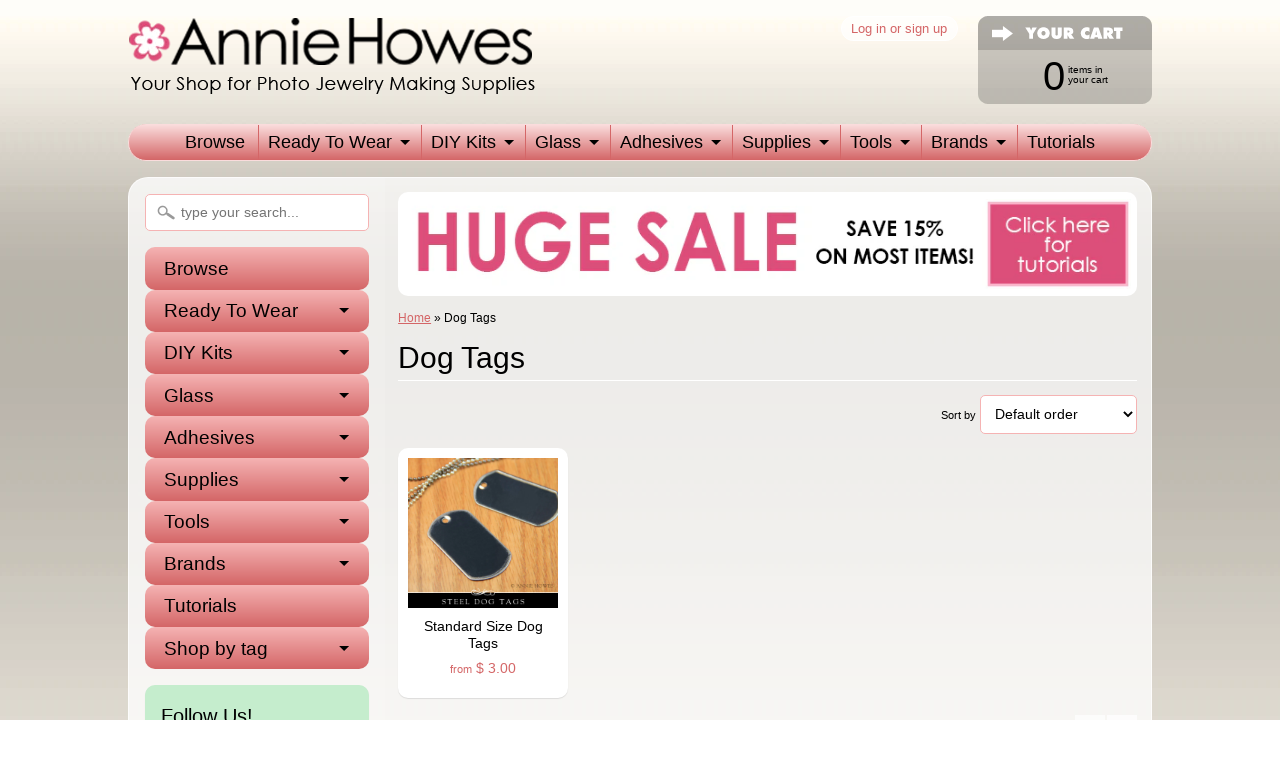

--- FILE ---
content_type: text/html; charset=utf-8
request_url: https://anniehowesjewelrykits.com/collections/dog-tags
body_size: 18463
content:
<!DOCTYPE html>
<!--[if IE 8]> <html class="no-js lt-ie9" lang="en" > <![endif]-->
<!--[if gt IE 8]><!--> <html class="no-js" lang="en" > <!--<![endif]-->
<head>
  <script type="text/javascript">
(function e(){var e=document.createElement("script");e.type="text/javascript",e.async=true,e.src="//staticw2.yotpo.com/Qo1aluGrQ71tXqB9g7povbwYFXGA2JbGBezomNc9/widget.js";var t=document.getElementsByTagName("script")[0];t.parentNode.insertBefore(e,t)})();
</script>
<meta name="p:domain_verify" content="a19b2e8b1fabddc5729afd470ba8ed51"/>  
<meta charset="utf-8" />
<meta http-equiv="X-UA-Compatible" content="IE=edge" />  
<script>
document.documentElement.className = document.documentElement.className.replace("no-js","js");
</script>  
<meta name="viewport" content="width=device-width, initial-scale=1.0">
  



 
    

  
<link rel="shortcut icon" href="//anniehowesjewelrykits.com/cdn/shop/t/10/assets/favicon.png?v=152285308717381962341403371747" />

<title>
   
      Dog Tags &ndash; Annie Howes
   
</title>

<link rel="canonical" href="https://anniehowesjewelrykits.com/collections/dog-tags" />

   
      <meta property="og:image" content="http://anniehowesjewelrykits.com/cdn/shop/t/10/assets/logo.png?v=6869029191861243411419444678" />
      <meta property="og:image" content="https://anniehowesjewelrykits.com/cdn/shop/t/10/assets/logo.png?v=6869029191861243411419444678" />
     
   <meta property="og:title" content="Dog Tags" />
   <meta property="og:type" content="website" />




<meta property="og:url" content="https://anniehowesjewelrykits.com/collections/dog-tags" />
<meta property="og:site_name" content="Annie Howes" />



  
<link href="//anniehowesjewelrykits.com/cdn/shop/t/10/assets/styles.scss.css?v=153056799309752558761750703102" rel="stylesheet" type="text/css" media="all" />  

<script type="text/javascript" src="//ajax.googleapis.com/ajax/libs/jquery/1.11.0/jquery.min.js"></script>

<script src="//anniehowesjewelrykits.com/cdn/shop/t/10/assets/shop.js?v=169917137354946501271594151122" type="text/javascript"></script> 



<script src="//anniehowesjewelrykits.com/cdn/shopifycloud/storefront/assets/themes_support/option_selection-b017cd28.js" type="text/javascript"></script>

<!--[if lt IE 9]><script src="//html5shiv.googlecode.com/svn/trunk/html5.js"></script><![endif]-->
  
<script>window.performance && window.performance.mark && window.performance.mark('shopify.content_for_header.start');</script><meta id="shopify-digital-wallet" name="shopify-digital-wallet" content="/5387633/digital_wallets/dialog">
<meta name="shopify-checkout-api-token" content="928f32c9c0683ad284b6191443b1a8c4">
<meta id="in-context-paypal-metadata" data-shop-id="5387633" data-venmo-supported="false" data-environment="production" data-locale="en_US" data-paypal-v4="true" data-currency="USD">
<link rel="alternate" type="application/atom+xml" title="Feed" href="/collections/dog-tags.atom" />
<link rel="alternate" type="application/json+oembed" href="https://anniehowesjewelrykits.com/collections/dog-tags.oembed">
<script async="async" src="/checkouts/internal/preloads.js?locale=en-US"></script>
<link rel="preconnect" href="https://shop.app" crossorigin="anonymous">
<script async="async" src="https://shop.app/checkouts/internal/preloads.js?locale=en-US&shop_id=5387633" crossorigin="anonymous"></script>
<script id="apple-pay-shop-capabilities" type="application/json">{"shopId":5387633,"countryCode":"US","currencyCode":"USD","merchantCapabilities":["supports3DS"],"merchantId":"gid:\/\/shopify\/Shop\/5387633","merchantName":"Annie Howes","requiredBillingContactFields":["postalAddress","email"],"requiredShippingContactFields":["postalAddress","email"],"shippingType":"shipping","supportedNetworks":["visa","masterCard","amex","discover","elo","jcb"],"total":{"type":"pending","label":"Annie Howes","amount":"1.00"},"shopifyPaymentsEnabled":true,"supportsSubscriptions":true}</script>
<script id="shopify-features" type="application/json">{"accessToken":"928f32c9c0683ad284b6191443b1a8c4","betas":["rich-media-storefront-analytics"],"domain":"anniehowesjewelrykits.com","predictiveSearch":true,"shopId":5387633,"locale":"en"}</script>
<script>var Shopify = Shopify || {};
Shopify.shop = "anniehowes.myshopify.com";
Shopify.locale = "en";
Shopify.currency = {"active":"USD","rate":"1.0"};
Shopify.country = "US";
Shopify.theme = {"name":"New Sunrise","id":9045531,"schema_name":null,"schema_version":null,"theme_store_id":null,"role":"main"};
Shopify.theme.handle = "null";
Shopify.theme.style = {"id":null,"handle":null};
Shopify.cdnHost = "anniehowesjewelrykits.com/cdn";
Shopify.routes = Shopify.routes || {};
Shopify.routes.root = "/";</script>
<script type="module">!function(o){(o.Shopify=o.Shopify||{}).modules=!0}(window);</script>
<script>!function(o){function n(){var o=[];function n(){o.push(Array.prototype.slice.apply(arguments))}return n.q=o,n}var t=o.Shopify=o.Shopify||{};t.loadFeatures=n(),t.autoloadFeatures=n()}(window);</script>
<script>
  window.ShopifyPay = window.ShopifyPay || {};
  window.ShopifyPay.apiHost = "shop.app\/pay";
  window.ShopifyPay.redirectState = null;
</script>
<script id="shop-js-analytics" type="application/json">{"pageType":"collection"}</script>
<script defer="defer" async type="module" src="//anniehowesjewelrykits.com/cdn/shopifycloud/shop-js/modules/v2/client.init-shop-cart-sync_BdyHc3Nr.en.esm.js"></script>
<script defer="defer" async type="module" src="//anniehowesjewelrykits.com/cdn/shopifycloud/shop-js/modules/v2/chunk.common_Daul8nwZ.esm.js"></script>
<script type="module">
  await import("//anniehowesjewelrykits.com/cdn/shopifycloud/shop-js/modules/v2/client.init-shop-cart-sync_BdyHc3Nr.en.esm.js");
await import("//anniehowesjewelrykits.com/cdn/shopifycloud/shop-js/modules/v2/chunk.common_Daul8nwZ.esm.js");

  window.Shopify.SignInWithShop?.initShopCartSync?.({"fedCMEnabled":true,"windoidEnabled":true});

</script>
<script>
  window.Shopify = window.Shopify || {};
  if (!window.Shopify.featureAssets) window.Shopify.featureAssets = {};
  window.Shopify.featureAssets['shop-js'] = {"shop-cart-sync":["modules/v2/client.shop-cart-sync_QYOiDySF.en.esm.js","modules/v2/chunk.common_Daul8nwZ.esm.js"],"init-fed-cm":["modules/v2/client.init-fed-cm_DchLp9rc.en.esm.js","modules/v2/chunk.common_Daul8nwZ.esm.js"],"shop-button":["modules/v2/client.shop-button_OV7bAJc5.en.esm.js","modules/v2/chunk.common_Daul8nwZ.esm.js"],"init-windoid":["modules/v2/client.init-windoid_DwxFKQ8e.en.esm.js","modules/v2/chunk.common_Daul8nwZ.esm.js"],"shop-cash-offers":["modules/v2/client.shop-cash-offers_DWtL6Bq3.en.esm.js","modules/v2/chunk.common_Daul8nwZ.esm.js","modules/v2/chunk.modal_CQq8HTM6.esm.js"],"shop-toast-manager":["modules/v2/client.shop-toast-manager_CX9r1SjA.en.esm.js","modules/v2/chunk.common_Daul8nwZ.esm.js"],"init-shop-email-lookup-coordinator":["modules/v2/client.init-shop-email-lookup-coordinator_UhKnw74l.en.esm.js","modules/v2/chunk.common_Daul8nwZ.esm.js"],"pay-button":["modules/v2/client.pay-button_DzxNnLDY.en.esm.js","modules/v2/chunk.common_Daul8nwZ.esm.js"],"avatar":["modules/v2/client.avatar_BTnouDA3.en.esm.js"],"init-shop-cart-sync":["modules/v2/client.init-shop-cart-sync_BdyHc3Nr.en.esm.js","modules/v2/chunk.common_Daul8nwZ.esm.js"],"shop-login-button":["modules/v2/client.shop-login-button_D8B466_1.en.esm.js","modules/v2/chunk.common_Daul8nwZ.esm.js","modules/v2/chunk.modal_CQq8HTM6.esm.js"],"init-customer-accounts-sign-up":["modules/v2/client.init-customer-accounts-sign-up_C8fpPm4i.en.esm.js","modules/v2/client.shop-login-button_D8B466_1.en.esm.js","modules/v2/chunk.common_Daul8nwZ.esm.js","modules/v2/chunk.modal_CQq8HTM6.esm.js"],"init-shop-for-new-customer-accounts":["modules/v2/client.init-shop-for-new-customer-accounts_CVTO0Ztu.en.esm.js","modules/v2/client.shop-login-button_D8B466_1.en.esm.js","modules/v2/chunk.common_Daul8nwZ.esm.js","modules/v2/chunk.modal_CQq8HTM6.esm.js"],"init-customer-accounts":["modules/v2/client.init-customer-accounts_dRgKMfrE.en.esm.js","modules/v2/client.shop-login-button_D8B466_1.en.esm.js","modules/v2/chunk.common_Daul8nwZ.esm.js","modules/v2/chunk.modal_CQq8HTM6.esm.js"],"shop-follow-button":["modules/v2/client.shop-follow-button_CkZpjEct.en.esm.js","modules/v2/chunk.common_Daul8nwZ.esm.js","modules/v2/chunk.modal_CQq8HTM6.esm.js"],"lead-capture":["modules/v2/client.lead-capture_BntHBhfp.en.esm.js","modules/v2/chunk.common_Daul8nwZ.esm.js","modules/v2/chunk.modal_CQq8HTM6.esm.js"],"checkout-modal":["modules/v2/client.checkout-modal_CfxcYbTm.en.esm.js","modules/v2/chunk.common_Daul8nwZ.esm.js","modules/v2/chunk.modal_CQq8HTM6.esm.js"],"shop-login":["modules/v2/client.shop-login_Da4GZ2H6.en.esm.js","modules/v2/chunk.common_Daul8nwZ.esm.js","modules/v2/chunk.modal_CQq8HTM6.esm.js"],"payment-terms":["modules/v2/client.payment-terms_MV4M3zvL.en.esm.js","modules/v2/chunk.common_Daul8nwZ.esm.js","modules/v2/chunk.modal_CQq8HTM6.esm.js"]};
</script>
<script id="__st">var __st={"a":5387633,"offset":-25200,"reqid":"3b0200bf-ec04-4b30-97cd-ab8101a6fb52-1769005924","pageurl":"anniehowesjewelrykits.com\/collections\/dog-tags","u":"4b53e3ee9471","p":"collection","rtyp":"collection","rid":24271867};</script>
<script>window.ShopifyPaypalV4VisibilityTracking = true;</script>
<script id="captcha-bootstrap">!function(){'use strict';const t='contact',e='account',n='new_comment',o=[[t,t],['blogs',n],['comments',n],[t,'customer']],c=[[e,'customer_login'],[e,'guest_login'],[e,'recover_customer_password'],[e,'create_customer']],r=t=>t.map((([t,e])=>`form[action*='/${t}']:not([data-nocaptcha='true']) input[name='form_type'][value='${e}']`)).join(','),a=t=>()=>t?[...document.querySelectorAll(t)].map((t=>t.form)):[];function s(){const t=[...o],e=r(t);return a(e)}const i='password',u='form_key',d=['recaptcha-v3-token','g-recaptcha-response','h-captcha-response',i],f=()=>{try{return window.sessionStorage}catch{return}},m='__shopify_v',_=t=>t.elements[u];function p(t,e,n=!1){try{const o=window.sessionStorage,c=JSON.parse(o.getItem(e)),{data:r}=function(t){const{data:e,action:n}=t;return t[m]||n?{data:e,action:n}:{data:t,action:n}}(c);for(const[e,n]of Object.entries(r))t.elements[e]&&(t.elements[e].value=n);n&&o.removeItem(e)}catch(o){console.error('form repopulation failed',{error:o})}}const l='form_type',E='cptcha';function T(t){t.dataset[E]=!0}const w=window,h=w.document,L='Shopify',v='ce_forms',y='captcha';let A=!1;((t,e)=>{const n=(g='f06e6c50-85a8-45c8-87d0-21a2b65856fe',I='https://cdn.shopify.com/shopifycloud/storefront-forms-hcaptcha/ce_storefront_forms_captcha_hcaptcha.v1.5.2.iife.js',D={infoText:'Protected by hCaptcha',privacyText:'Privacy',termsText:'Terms'},(t,e,n)=>{const o=w[L][v],c=o.bindForm;if(c)return c(t,g,e,D).then(n);var r;o.q.push([[t,g,e,D],n]),r=I,A||(h.body.append(Object.assign(h.createElement('script'),{id:'captcha-provider',async:!0,src:r})),A=!0)});var g,I,D;w[L]=w[L]||{},w[L][v]=w[L][v]||{},w[L][v].q=[],w[L][y]=w[L][y]||{},w[L][y].protect=function(t,e){n(t,void 0,e),T(t)},Object.freeze(w[L][y]),function(t,e,n,w,h,L){const[v,y,A,g]=function(t,e,n){const i=e?o:[],u=t?c:[],d=[...i,...u],f=r(d),m=r(i),_=r(d.filter((([t,e])=>n.includes(e))));return[a(f),a(m),a(_),s()]}(w,h,L),I=t=>{const e=t.target;return e instanceof HTMLFormElement?e:e&&e.form},D=t=>v().includes(t);t.addEventListener('submit',(t=>{const e=I(t);if(!e)return;const n=D(e)&&!e.dataset.hcaptchaBound&&!e.dataset.recaptchaBound,o=_(e),c=g().includes(e)&&(!o||!o.value);(n||c)&&t.preventDefault(),c&&!n&&(function(t){try{if(!f())return;!function(t){const e=f();if(!e)return;const n=_(t);if(!n)return;const o=n.value;o&&e.removeItem(o)}(t);const e=Array.from(Array(32),(()=>Math.random().toString(36)[2])).join('');!function(t,e){_(t)||t.append(Object.assign(document.createElement('input'),{type:'hidden',name:u})),t.elements[u].value=e}(t,e),function(t,e){const n=f();if(!n)return;const o=[...t.querySelectorAll(`input[type='${i}']`)].map((({name:t})=>t)),c=[...d,...o],r={};for(const[a,s]of new FormData(t).entries())c.includes(a)||(r[a]=s);n.setItem(e,JSON.stringify({[m]:1,action:t.action,data:r}))}(t,e)}catch(e){console.error('failed to persist form',e)}}(e),e.submit())}));const S=(t,e)=>{t&&!t.dataset[E]&&(n(t,e.some((e=>e===t))),T(t))};for(const o of['focusin','change'])t.addEventListener(o,(t=>{const e=I(t);D(e)&&S(e,y())}));const B=e.get('form_key'),M=e.get(l),P=B&&M;t.addEventListener('DOMContentLoaded',(()=>{const t=y();if(P)for(const e of t)e.elements[l].value===M&&p(e,B);[...new Set([...A(),...v().filter((t=>'true'===t.dataset.shopifyCaptcha))])].forEach((e=>S(e,t)))}))}(h,new URLSearchParams(w.location.search),n,t,e,['guest_login'])})(!0,!0)}();</script>
<script integrity="sha256-4kQ18oKyAcykRKYeNunJcIwy7WH5gtpwJnB7kiuLZ1E=" data-source-attribution="shopify.loadfeatures" defer="defer" src="//anniehowesjewelrykits.com/cdn/shopifycloud/storefront/assets/storefront/load_feature-a0a9edcb.js" crossorigin="anonymous"></script>
<script crossorigin="anonymous" defer="defer" src="//anniehowesjewelrykits.com/cdn/shopifycloud/storefront/assets/shopify_pay/storefront-65b4c6d7.js?v=20250812"></script>
<script data-source-attribution="shopify.dynamic_checkout.dynamic.init">var Shopify=Shopify||{};Shopify.PaymentButton=Shopify.PaymentButton||{isStorefrontPortableWallets:!0,init:function(){window.Shopify.PaymentButton.init=function(){};var t=document.createElement("script");t.src="https://anniehowesjewelrykits.com/cdn/shopifycloud/portable-wallets/latest/portable-wallets.en.js",t.type="module",document.head.appendChild(t)}};
</script>
<script data-source-attribution="shopify.dynamic_checkout.buyer_consent">
  function portableWalletsHideBuyerConsent(e){var t=document.getElementById("shopify-buyer-consent"),n=document.getElementById("shopify-subscription-policy-button");t&&n&&(t.classList.add("hidden"),t.setAttribute("aria-hidden","true"),n.removeEventListener("click",e))}function portableWalletsShowBuyerConsent(e){var t=document.getElementById("shopify-buyer-consent"),n=document.getElementById("shopify-subscription-policy-button");t&&n&&(t.classList.remove("hidden"),t.removeAttribute("aria-hidden"),n.addEventListener("click",e))}window.Shopify?.PaymentButton&&(window.Shopify.PaymentButton.hideBuyerConsent=portableWalletsHideBuyerConsent,window.Shopify.PaymentButton.showBuyerConsent=portableWalletsShowBuyerConsent);
</script>
<script data-source-attribution="shopify.dynamic_checkout.cart.bootstrap">document.addEventListener("DOMContentLoaded",(function(){function t(){return document.querySelector("shopify-accelerated-checkout-cart, shopify-accelerated-checkout")}if(t())Shopify.PaymentButton.init();else{new MutationObserver((function(e,n){t()&&(Shopify.PaymentButton.init(),n.disconnect())})).observe(document.body,{childList:!0,subtree:!0})}}));
</script>
<script id='scb4127' type='text/javascript' async='' src='https://anniehowesjewelrykits.com/cdn/shopifycloud/privacy-banner/storefront-banner.js'></script><link id="shopify-accelerated-checkout-styles" rel="stylesheet" media="screen" href="https://anniehowesjewelrykits.com/cdn/shopifycloud/portable-wallets/latest/accelerated-checkout-backwards-compat.css" crossorigin="anonymous">
<style id="shopify-accelerated-checkout-cart">
        #shopify-buyer-consent {
  margin-top: 1em;
  display: inline-block;
  width: 100%;
}

#shopify-buyer-consent.hidden {
  display: none;
}

#shopify-subscription-policy-button {
  background: none;
  border: none;
  padding: 0;
  text-decoration: underline;
  font-size: inherit;
  cursor: pointer;
}

#shopify-subscription-policy-button::before {
  box-shadow: none;
}

      </style>

<script>window.performance && window.performance.mark && window.performance.mark('shopify.content_for_header.end');</script>

  

  
  <!-- Facebook Pixel Code -->
<script>
!function(f,b,e,v,n,t,s){if(f.fbq)return;n=f.fbq=function(){n.callMethod?
n.callMethod.apply(n,arguments):n.queue.push(arguments)};if(!f._fbq)f._fbq=n;
n.push=n;n.loaded=!0;n.version='2.0';n.queue=[];t=b.createElement(e);t.async=!0;
t.src=v;s=b.getElementsByTagName(e)[0];s.parentNode.insertBefore(t,s)}(window,
document,'script','https://connect.facebook.net/en_US/fbevents.js');

fbq('init', '478651258956982');
fbq('track', "PageView");</script>
<noscript><img height="1" width="1" style="display:none"
src="https://www.facebook.com/tr?id=478651258956982&ev=PageView&noscript=1"
/></noscript>
<!-- End Facebook Pixel Code -->
  






<!-- BeginWishyAddon --><script>  Shopify.wishy_btn_settings = {"button_setting":"","btn_append":"before","btn_display":"block","btn_width":"auto","btn_margin_top":5,"btn_margin_left":5,"btn_margin_right":5,"btn_margin_bottom":5,"btn_margin_unit":"px","btn_placer_element":null,"btn_background_color":"#ffffff","btn_border_color":"#b9b9b9","btn_border_width":1,"btn_text":"♡ Add to wishlist","btn_color":"#1b1b1b","remove_btn_background_color":"#5c6ac4","remove_btn_border_color":"#3f4eae","remove_btn_border_width":1,"remove_btn_color":"#ffffff","new_theme_published_at":null,"installed":true,"heart_icon_margin_right":15,"heart_icon_margin_bottom":15,"heart_icon_location":"bottom-right","heart_icon_margin_top":15,"heart_icon_margin_left":15,"setting_force_login":false,"heart_icon_url_match":"","heart_icon_enabled":true,"status":"alive","spf_record":null,"floating_favorites_enabled":false,"floating_favorites_location":"right","floating_favorites_margin_top":50,"floating_favorites_url_match":"","floating_favorites_background_color":"#ffffff","floating_favorites_border_color":"#b9b9b9","floating_favorites_border_width":1,"floating_favorites_text":"♥ Favorites","floating_favorites_color":"#1b1b1b","heart_icon_type":"default","heart_icon_typedefault_background_color":"#ff8989","heart_icon_typedefault_border_color":"#ff9c9c","heart_icon_typedefault_border_width":2,"heart_icon_typedefault_icon_color":"#ffffff","heart_icon_show_count":true,"heart_icon_typecustom_image_url":"https://cc-swim.herokuapp.com/wishlist.png","btn_text_size":"16.0","locale":"en","shop_star_rating":null,"shop_star_feedback":null,"heart_icon_collection_before_add_color":"#dfdfdf","heart_icon_collection_after_add_color":"#606060","login_link_bg_color":"#5c6ac4","login_link_text_color":"#3f4eae","btn_remove_bg_color":"#ffffff","btn_remove_border_color":"#b9b9b9","btn_remove_border_width":1,"btn_remove_text":"♡ Remove from wishlist","btn_remove_color":"#1b1b1b","btn_remove_text_size":"16.0","open_wishlist_after_add_to_wishlist":true};  Shopify.wishy_button_css_json = "";    Shopify.wishy_customer_email = "" ;  </script><!-- EndWishyAddon -->
<link href="https://monorail-edge.shopifysvc.com" rel="dns-prefetch">
<script>(function(){if ("sendBeacon" in navigator && "performance" in window) {try {var session_token_from_headers = performance.getEntriesByType('navigation')[0].serverTiming.find(x => x.name == '_s').description;} catch {var session_token_from_headers = undefined;}var session_cookie_matches = document.cookie.match(/_shopify_s=([^;]*)/);var session_token_from_cookie = session_cookie_matches && session_cookie_matches.length === 2 ? session_cookie_matches[1] : "";var session_token = session_token_from_headers || session_token_from_cookie || "";function handle_abandonment_event(e) {var entries = performance.getEntries().filter(function(entry) {return /monorail-edge.shopifysvc.com/.test(entry.name);});if (!window.abandonment_tracked && entries.length === 0) {window.abandonment_tracked = true;var currentMs = Date.now();var navigation_start = performance.timing.navigationStart;var payload = {shop_id: 5387633,url: window.location.href,navigation_start,duration: currentMs - navigation_start,session_token,page_type: "collection"};window.navigator.sendBeacon("https://monorail-edge.shopifysvc.com/v1/produce", JSON.stringify({schema_id: "online_store_buyer_site_abandonment/1.1",payload: payload,metadata: {event_created_at_ms: currentMs,event_sent_at_ms: currentMs}}));}}window.addEventListener('pagehide', handle_abandonment_event);}}());</script>
<script id="web-pixels-manager-setup">(function e(e,d,r,n,o){if(void 0===o&&(o={}),!Boolean(null===(a=null===(i=window.Shopify)||void 0===i?void 0:i.analytics)||void 0===a?void 0:a.replayQueue)){var i,a;window.Shopify=window.Shopify||{};var t=window.Shopify;t.analytics=t.analytics||{};var s=t.analytics;s.replayQueue=[],s.publish=function(e,d,r){return s.replayQueue.push([e,d,r]),!0};try{self.performance.mark("wpm:start")}catch(e){}var l=function(){var e={modern:/Edge?\/(1{2}[4-9]|1[2-9]\d|[2-9]\d{2}|\d{4,})\.\d+(\.\d+|)|Firefox\/(1{2}[4-9]|1[2-9]\d|[2-9]\d{2}|\d{4,})\.\d+(\.\d+|)|Chrom(ium|e)\/(9{2}|\d{3,})\.\d+(\.\d+|)|(Maci|X1{2}).+ Version\/(15\.\d+|(1[6-9]|[2-9]\d|\d{3,})\.\d+)([,.]\d+|)( \(\w+\)|)( Mobile\/\w+|) Safari\/|Chrome.+OPR\/(9{2}|\d{3,})\.\d+\.\d+|(CPU[ +]OS|iPhone[ +]OS|CPU[ +]iPhone|CPU IPhone OS|CPU iPad OS)[ +]+(15[._]\d+|(1[6-9]|[2-9]\d|\d{3,})[._]\d+)([._]\d+|)|Android:?[ /-](13[3-9]|1[4-9]\d|[2-9]\d{2}|\d{4,})(\.\d+|)(\.\d+|)|Android.+Firefox\/(13[5-9]|1[4-9]\d|[2-9]\d{2}|\d{4,})\.\d+(\.\d+|)|Android.+Chrom(ium|e)\/(13[3-9]|1[4-9]\d|[2-9]\d{2}|\d{4,})\.\d+(\.\d+|)|SamsungBrowser\/([2-9]\d|\d{3,})\.\d+/,legacy:/Edge?\/(1[6-9]|[2-9]\d|\d{3,})\.\d+(\.\d+|)|Firefox\/(5[4-9]|[6-9]\d|\d{3,})\.\d+(\.\d+|)|Chrom(ium|e)\/(5[1-9]|[6-9]\d|\d{3,})\.\d+(\.\d+|)([\d.]+$|.*Safari\/(?![\d.]+ Edge\/[\d.]+$))|(Maci|X1{2}).+ Version\/(10\.\d+|(1[1-9]|[2-9]\d|\d{3,})\.\d+)([,.]\d+|)( \(\w+\)|)( Mobile\/\w+|) Safari\/|Chrome.+OPR\/(3[89]|[4-9]\d|\d{3,})\.\d+\.\d+|(CPU[ +]OS|iPhone[ +]OS|CPU[ +]iPhone|CPU IPhone OS|CPU iPad OS)[ +]+(10[._]\d+|(1[1-9]|[2-9]\d|\d{3,})[._]\d+)([._]\d+|)|Android:?[ /-](13[3-9]|1[4-9]\d|[2-9]\d{2}|\d{4,})(\.\d+|)(\.\d+|)|Mobile Safari.+OPR\/([89]\d|\d{3,})\.\d+\.\d+|Android.+Firefox\/(13[5-9]|1[4-9]\d|[2-9]\d{2}|\d{4,})\.\d+(\.\d+|)|Android.+Chrom(ium|e)\/(13[3-9]|1[4-9]\d|[2-9]\d{2}|\d{4,})\.\d+(\.\d+|)|Android.+(UC? ?Browser|UCWEB|U3)[ /]?(15\.([5-9]|\d{2,})|(1[6-9]|[2-9]\d|\d{3,})\.\d+)\.\d+|SamsungBrowser\/(5\.\d+|([6-9]|\d{2,})\.\d+)|Android.+MQ{2}Browser\/(14(\.(9|\d{2,})|)|(1[5-9]|[2-9]\d|\d{3,})(\.\d+|))(\.\d+|)|K[Aa][Ii]OS\/(3\.\d+|([4-9]|\d{2,})\.\d+)(\.\d+|)/},d=e.modern,r=e.legacy,n=navigator.userAgent;return n.match(d)?"modern":n.match(r)?"legacy":"unknown"}(),u="modern"===l?"modern":"legacy",c=(null!=n?n:{modern:"",legacy:""})[u],f=function(e){return[e.baseUrl,"/wpm","/b",e.hashVersion,"modern"===e.buildTarget?"m":"l",".js"].join("")}({baseUrl:d,hashVersion:r,buildTarget:u}),m=function(e){var d=e.version,r=e.bundleTarget,n=e.surface,o=e.pageUrl,i=e.monorailEndpoint;return{emit:function(e){var a=e.status,t=e.errorMsg,s=(new Date).getTime(),l=JSON.stringify({metadata:{event_sent_at_ms:s},events:[{schema_id:"web_pixels_manager_load/3.1",payload:{version:d,bundle_target:r,page_url:o,status:a,surface:n,error_msg:t},metadata:{event_created_at_ms:s}}]});if(!i)return console&&console.warn&&console.warn("[Web Pixels Manager] No Monorail endpoint provided, skipping logging."),!1;try{return self.navigator.sendBeacon.bind(self.navigator)(i,l)}catch(e){}var u=new XMLHttpRequest;try{return u.open("POST",i,!0),u.setRequestHeader("Content-Type","text/plain"),u.send(l),!0}catch(e){return console&&console.warn&&console.warn("[Web Pixels Manager] Got an unhandled error while logging to Monorail."),!1}}}}({version:r,bundleTarget:l,surface:e.surface,pageUrl:self.location.href,monorailEndpoint:e.monorailEndpoint});try{o.browserTarget=l,function(e){var d=e.src,r=e.async,n=void 0===r||r,o=e.onload,i=e.onerror,a=e.sri,t=e.scriptDataAttributes,s=void 0===t?{}:t,l=document.createElement("script"),u=document.querySelector("head"),c=document.querySelector("body");if(l.async=n,l.src=d,a&&(l.integrity=a,l.crossOrigin="anonymous"),s)for(var f in s)if(Object.prototype.hasOwnProperty.call(s,f))try{l.dataset[f]=s[f]}catch(e){}if(o&&l.addEventListener("load",o),i&&l.addEventListener("error",i),u)u.appendChild(l);else{if(!c)throw new Error("Did not find a head or body element to append the script");c.appendChild(l)}}({src:f,async:!0,onload:function(){if(!function(){var e,d;return Boolean(null===(d=null===(e=window.Shopify)||void 0===e?void 0:e.analytics)||void 0===d?void 0:d.initialized)}()){var d=window.webPixelsManager.init(e)||void 0;if(d){var r=window.Shopify.analytics;r.replayQueue.forEach((function(e){var r=e[0],n=e[1],o=e[2];d.publishCustomEvent(r,n,o)})),r.replayQueue=[],r.publish=d.publishCustomEvent,r.visitor=d.visitor,r.initialized=!0}}},onerror:function(){return m.emit({status:"failed",errorMsg:"".concat(f," has failed to load")})},sri:function(e){var d=/^sha384-[A-Za-z0-9+/=]+$/;return"string"==typeof e&&d.test(e)}(c)?c:"",scriptDataAttributes:o}),m.emit({status:"loading"})}catch(e){m.emit({status:"failed",errorMsg:(null==e?void 0:e.message)||"Unknown error"})}}})({shopId: 5387633,storefrontBaseUrl: "https://anniehowesjewelrykits.com",extensionsBaseUrl: "https://extensions.shopifycdn.com/cdn/shopifycloud/web-pixels-manager",monorailEndpoint: "https://monorail-edge.shopifysvc.com/unstable/produce_batch",surface: "storefront-renderer",enabledBetaFlags: ["2dca8a86"],webPixelsConfigList: [{"id":"55542019","configuration":"{\"tagID\":\"2614108632002\"}","eventPayloadVersion":"v1","runtimeContext":"STRICT","scriptVersion":"18031546ee651571ed29edbe71a3550b","type":"APP","apiClientId":3009811,"privacyPurposes":["ANALYTICS","MARKETING","SALE_OF_DATA"],"dataSharingAdjustments":{"protectedCustomerApprovalScopes":["read_customer_address","read_customer_email","read_customer_name","read_customer_personal_data","read_customer_phone"]}},{"id":"62390531","eventPayloadVersion":"v1","runtimeContext":"LAX","scriptVersion":"1","type":"CUSTOM","privacyPurposes":["MARKETING"],"name":"Meta pixel (migrated)"},{"id":"77234435","eventPayloadVersion":"v1","runtimeContext":"LAX","scriptVersion":"1","type":"CUSTOM","privacyPurposes":["ANALYTICS"],"name":"Google Analytics tag (migrated)"},{"id":"shopify-app-pixel","configuration":"{}","eventPayloadVersion":"v1","runtimeContext":"STRICT","scriptVersion":"0450","apiClientId":"shopify-pixel","type":"APP","privacyPurposes":["ANALYTICS","MARKETING"]},{"id":"shopify-custom-pixel","eventPayloadVersion":"v1","runtimeContext":"LAX","scriptVersion":"0450","apiClientId":"shopify-pixel","type":"CUSTOM","privacyPurposes":["ANALYTICS","MARKETING"]}],isMerchantRequest: false,initData: {"shop":{"name":"Annie Howes","paymentSettings":{"currencyCode":"USD"},"myshopifyDomain":"anniehowes.myshopify.com","countryCode":"US","storefrontUrl":"https:\/\/anniehowesjewelrykits.com"},"customer":null,"cart":null,"checkout":null,"productVariants":[],"purchasingCompany":null},},"https://anniehowesjewelrykits.com/cdn","fcfee988w5aeb613cpc8e4bc33m6693e112",{"modern":"","legacy":""},{"shopId":"5387633","storefrontBaseUrl":"https:\/\/anniehowesjewelrykits.com","extensionBaseUrl":"https:\/\/extensions.shopifycdn.com\/cdn\/shopifycloud\/web-pixels-manager","surface":"storefront-renderer","enabledBetaFlags":"[\"2dca8a86\"]","isMerchantRequest":"false","hashVersion":"fcfee988w5aeb613cpc8e4bc33m6693e112","publish":"custom","events":"[[\"page_viewed\",{}],[\"collection_viewed\",{\"collection\":{\"id\":\"24271867\",\"title\":\"Dog Tags\",\"productVariants\":[{\"price\":{\"amount\":3.0,\"currencyCode\":\"USD\"},\"product\":{\"title\":\"Standard Size Dog Tags\",\"vendor\":\"anniehowes\",\"id\":\"308020451\",\"untranslatedTitle\":\"Standard Size Dog Tags\",\"url\":\"\/products\/standard-size-dog-tags\",\"type\":\"Jewelry Supplies\"},\"id\":\"716231119\",\"image\":{\"src\":\"\/\/anniehowesjewelrykits.com\/cdn\/shop\/products\/Dog-Tags-Reg3.jpg?v=1571438872\"},\"sku\":\"AHRDT\",\"title\":\"5 Pack\",\"untranslatedTitle\":\"5 Pack\"}]}}]]"});</script><script>
  window.ShopifyAnalytics = window.ShopifyAnalytics || {};
  window.ShopifyAnalytics.meta = window.ShopifyAnalytics.meta || {};
  window.ShopifyAnalytics.meta.currency = 'USD';
  var meta = {"products":[{"id":308020451,"gid":"gid:\/\/shopify\/Product\/308020451","vendor":"anniehowes","type":"Jewelry Supplies","handle":"standard-size-dog-tags","variants":[{"id":716231119,"price":300,"name":"Standard Size Dog Tags - 5 Pack","public_title":"5 Pack","sku":"AHRDT"},{"id":748504863,"price":575,"name":"Standard Size Dog Tags - 10 Pack","public_title":"10 Pack","sku":""}],"remote":false}],"page":{"pageType":"collection","resourceType":"collection","resourceId":24271867,"requestId":"3b0200bf-ec04-4b30-97cd-ab8101a6fb52-1769005924"}};
  for (var attr in meta) {
    window.ShopifyAnalytics.meta[attr] = meta[attr];
  }
</script>
<script class="analytics">
  (function () {
    var customDocumentWrite = function(content) {
      var jquery = null;

      if (window.jQuery) {
        jquery = window.jQuery;
      } else if (window.Checkout && window.Checkout.$) {
        jquery = window.Checkout.$;
      }

      if (jquery) {
        jquery('body').append(content);
      }
    };

    var hasLoggedConversion = function(token) {
      if (token) {
        return document.cookie.indexOf('loggedConversion=' + token) !== -1;
      }
      return false;
    }

    var setCookieIfConversion = function(token) {
      if (token) {
        var twoMonthsFromNow = new Date(Date.now());
        twoMonthsFromNow.setMonth(twoMonthsFromNow.getMonth() + 2);

        document.cookie = 'loggedConversion=' + token + '; expires=' + twoMonthsFromNow;
      }
    }

    var trekkie = window.ShopifyAnalytics.lib = window.trekkie = window.trekkie || [];
    if (trekkie.integrations) {
      return;
    }
    trekkie.methods = [
      'identify',
      'page',
      'ready',
      'track',
      'trackForm',
      'trackLink'
    ];
    trekkie.factory = function(method) {
      return function() {
        var args = Array.prototype.slice.call(arguments);
        args.unshift(method);
        trekkie.push(args);
        return trekkie;
      };
    };
    for (var i = 0; i < trekkie.methods.length; i++) {
      var key = trekkie.methods[i];
      trekkie[key] = trekkie.factory(key);
    }
    trekkie.load = function(config) {
      trekkie.config = config || {};
      trekkie.config.initialDocumentCookie = document.cookie;
      var first = document.getElementsByTagName('script')[0];
      var script = document.createElement('script');
      script.type = 'text/javascript';
      script.onerror = function(e) {
        var scriptFallback = document.createElement('script');
        scriptFallback.type = 'text/javascript';
        scriptFallback.onerror = function(error) {
                var Monorail = {
      produce: function produce(monorailDomain, schemaId, payload) {
        var currentMs = new Date().getTime();
        var event = {
          schema_id: schemaId,
          payload: payload,
          metadata: {
            event_created_at_ms: currentMs,
            event_sent_at_ms: currentMs
          }
        };
        return Monorail.sendRequest("https://" + monorailDomain + "/v1/produce", JSON.stringify(event));
      },
      sendRequest: function sendRequest(endpointUrl, payload) {
        // Try the sendBeacon API
        if (window && window.navigator && typeof window.navigator.sendBeacon === 'function' && typeof window.Blob === 'function' && !Monorail.isIos12()) {
          var blobData = new window.Blob([payload], {
            type: 'text/plain'
          });

          if (window.navigator.sendBeacon(endpointUrl, blobData)) {
            return true;
          } // sendBeacon was not successful

        } // XHR beacon

        var xhr = new XMLHttpRequest();

        try {
          xhr.open('POST', endpointUrl);
          xhr.setRequestHeader('Content-Type', 'text/plain');
          xhr.send(payload);
        } catch (e) {
          console.log(e);
        }

        return false;
      },
      isIos12: function isIos12() {
        return window.navigator.userAgent.lastIndexOf('iPhone; CPU iPhone OS 12_') !== -1 || window.navigator.userAgent.lastIndexOf('iPad; CPU OS 12_') !== -1;
      }
    };
    Monorail.produce('monorail-edge.shopifysvc.com',
      'trekkie_storefront_load_errors/1.1',
      {shop_id: 5387633,
      theme_id: 9045531,
      app_name: "storefront",
      context_url: window.location.href,
      source_url: "//anniehowesjewelrykits.com/cdn/s/trekkie.storefront.cd680fe47e6c39ca5d5df5f0a32d569bc48c0f27.min.js"});

        };
        scriptFallback.async = true;
        scriptFallback.src = '//anniehowesjewelrykits.com/cdn/s/trekkie.storefront.cd680fe47e6c39ca5d5df5f0a32d569bc48c0f27.min.js';
        first.parentNode.insertBefore(scriptFallback, first);
      };
      script.async = true;
      script.src = '//anniehowesjewelrykits.com/cdn/s/trekkie.storefront.cd680fe47e6c39ca5d5df5f0a32d569bc48c0f27.min.js';
      first.parentNode.insertBefore(script, first);
    };
    trekkie.load(
      {"Trekkie":{"appName":"storefront","development":false,"defaultAttributes":{"shopId":5387633,"isMerchantRequest":null,"themeId":9045531,"themeCityHash":"16596836407939677172","contentLanguage":"en","currency":"USD","eventMetadataId":"15a12732-2315-4960-8676-c615dcdb0878"},"isServerSideCookieWritingEnabled":true,"monorailRegion":"shop_domain","enabledBetaFlags":["65f19447"]},"Session Attribution":{},"S2S":{"facebookCapiEnabled":false,"source":"trekkie-storefront-renderer","apiClientId":580111}}
    );

    var loaded = false;
    trekkie.ready(function() {
      if (loaded) return;
      loaded = true;

      window.ShopifyAnalytics.lib = window.trekkie;

      var originalDocumentWrite = document.write;
      document.write = customDocumentWrite;
      try { window.ShopifyAnalytics.merchantGoogleAnalytics.call(this); } catch(error) {};
      document.write = originalDocumentWrite;

      window.ShopifyAnalytics.lib.page(null,{"pageType":"collection","resourceType":"collection","resourceId":24271867,"requestId":"3b0200bf-ec04-4b30-97cd-ab8101a6fb52-1769005924","shopifyEmitted":true});

      var match = window.location.pathname.match(/checkouts\/(.+)\/(thank_you|post_purchase)/)
      var token = match? match[1]: undefined;
      if (!hasLoggedConversion(token)) {
        setCookieIfConversion(token);
        window.ShopifyAnalytics.lib.track("Viewed Product Category",{"currency":"USD","category":"Collection: dog-tags","collectionName":"dog-tags","collectionId":24271867,"nonInteraction":true},undefined,undefined,{"shopifyEmitted":true});
      }
    });


        var eventsListenerScript = document.createElement('script');
        eventsListenerScript.async = true;
        eventsListenerScript.src = "//anniehowesjewelrykits.com/cdn/shopifycloud/storefront/assets/shop_events_listener-3da45d37.js";
        document.getElementsByTagName('head')[0].appendChild(eventsListenerScript);

})();</script>
  <script>
  if (!window.ga || (window.ga && typeof window.ga !== 'function')) {
    window.ga = function ga() {
      (window.ga.q = window.ga.q || []).push(arguments);
      if (window.Shopify && window.Shopify.analytics && typeof window.Shopify.analytics.publish === 'function') {
        window.Shopify.analytics.publish("ga_stub_called", {}, {sendTo: "google_osp_migration"});
      }
      console.error("Shopify's Google Analytics stub called with:", Array.from(arguments), "\nSee https://help.shopify.com/manual/promoting-marketing/pixels/pixel-migration#google for more information.");
    };
    if (window.Shopify && window.Shopify.analytics && typeof window.Shopify.analytics.publish === 'function') {
      window.Shopify.analytics.publish("ga_stub_initialized", {}, {sendTo: "google_osp_migration"});
    }
  }
</script>
<script
  defer
  src="https://anniehowesjewelrykits.com/cdn/shopifycloud/perf-kit/shopify-perf-kit-3.0.4.min.js"
  data-application="storefront-renderer"
  data-shop-id="5387633"
  data-render-region="gcp-us-central1"
  data-page-type="collection"
  data-theme-instance-id="9045531"
  data-theme-name=""
  data-theme-version=""
  data-monorail-region="shop_domain"
  data-resource-timing-sampling-rate="10"
  data-shs="true"
  data-shs-beacon="true"
  data-shs-export-with-fetch="true"
  data-shs-logs-sample-rate="1"
  data-shs-beacon-endpoint="https://anniehowesjewelrykits.com/api/collect"
></script>
</head>

<body id="collection" data-curr-format="$ {{amount}}" data-shop-currency="USD">
   <div id="site-wrap">
      <header id="header" class="clearfix">	
         <div class="row clearfix">
            <div class="logo">
                  
                <a class="newfont" href="/" title="Annie Howes">
                  
                     <img src="//anniehowesjewelrykits.com/cdn/shop/t/10/assets/logo.png?v=6869029191861243411419444678" alt="Annie Howes" />
                  
                </a>
                               
            </div>
            
           
           
            
            <div class="login-top hide-mobile">
                     
                          <a href="/account/login">Log in or sign up</a>
                                 
            </div>
                       

            <div class="cart-info hide-mobile">
               <a href="/cart"><em>0</em> <span>items in your cart</span></a>
            </div>
         </div>

         
<nav class="top-menu hide-mobile clearfix" role="navigation">
  <ul>
   
      
      
         <li>
            <a class="" href="/collections/all">Browse</a>
         </li>
      
   
      
      
         <li class="has-sub level-1">
            <a href="/collections/ready-to-wear">Ready To Wear</a>
            <ul>
            
                  <li>
                     <a href="/collections/bracelets/RTW">Bracelets</a>                    
                  </li>
            
                  <li>
                     <a href="/collections/earrings/RTW">Earrings</a>                    
                  </li>
            
                  <li>
                     <a href="/collections/necklaces/RTW">Necklaces</a>                    
                  </li>
            
                  <li>
                     <a href="/collections/rings/RTW">Rings</a>                    
                  </li>
                    
            </ul>
         </li>
      
   
      
      
         <li class="has-sub level-1">
            <a href="/collections/kits">DIY Kits</a>
            <ul>
            
                  <li>
                     <a href="/collections/kits">All Kits</a>                    
                  </li>
            
                  <li>
                     <a href="/collections/kits/bottle-cap-kit">Bottle Cap Kits</a>                    
                  </li>
            
                  <li>
                     <a href="/collections/kits/dots-kit">Glamour Dots Kits</a>                    
                  </li>
            
                  <li>
                     <a href="/collections/kits/glass-jewelry-kit">Glass Jewelry Kits</a>                    
                  </li>
                    
            </ul>
         </li>
      
   
      
      
         <li class="has-sub level-1">
            <a href="/collections/glass-shapes">Glass</a>
            <ul>
            
                  <li>
                     <a href="/collections/glass-shapes">All Glass</a>                    
                  </li>
            
                  <li>
                     <a href="/collections/glass-shapes/gfx">Glamour FX Glass</a>                    
                  </li>
            
                  <li>
                     <a href="/collections/glass-shapes/circle">Circle</a>                    
                  </li>
            
                  <li>
                     <a href="/collections/glass-shapes/heart">Heart</a>                    
                  </li>
            
                  <li>
                     <a href="/collections/glass-shapes/oval">Oval</a>                    
                  </li>
            
                  <li>
                     <a href="/collections/glass-shapes/rectangle">Rectangle</a>                    
                  </li>
            
                  <li>
                     <a href="/collections/glass-shapes/square">Square</a>                    
                  </li>
                    
            </ul>
         </li>
      
   
      
      
         <li class="has-sub level-1">
            <a href="/collections/adhesives-glues">Adhesives</a>
            <ul>
            
                  <li>
                     <a href="/collections/adhesives-glues">All Adhesives</a>                    
                  </li>
            
                  <li>
                     <a href="/collections/adhesives-glues/glamour">Glamour Products</a>                    
                  </li>
            
                  <li>
                     <a href="/collections/resin">Luxe Resin</a>                    
                  </li>
            
                  <li>
                     <a href="/collections/washi-tape">Washi Tape</a>                    
                  </li>
                    
            </ul>
         </li>
      
   
      
      
         <li class="has-sub level-1">
            <a href="/collections/all-products">Supplies</a>
            <ul>
            
                  <li>
                     <a href="/collections/boxes">Bags, Boxes, &amp; Tins</a>                    
                  </li>
            
                  <li>
                     <a href="/collections/bails-and-earwires/bails">Bails</a>                    
                  </li>
            
                  <li>
                     <a href="/collections/bottle-caps-1">Bottle Caps</a>                    
                  </li>
            
                  <li>
                     <a href="/collections/bracelets">Bracelets</a>                    
                  </li>
            
                  <li>
                     <a href="/collections/chains-chokers">Chains &amp; Chokers</a>                    
                  </li>
            
                  <li>
                     <a href="/collections/charms">Charms</a>                    
                  </li>
            
                  <li>
                     <a href="/collections/collage-sheets">Collage Sheets</a>                    
                  </li>
            
                  <li>
                     <a href="/collections/cuff-links">Cuff Links</a>                    
                  </li>
            
                  <li>
                     <a href="/collections/dog-tags">Dog Tags</a>                    
                  </li>
            
                  <li>
                     <a href="/collections/findings-1">Findings</a>                    
                  </li>
            
                  <li>
                     <a href="/products/gift-card">Gift Cards</a>                    
                  </li>
            
                  <li>
                     <a href="/collections/epoxy-stickers">Glamour Dots</a>                    
                  </li>
            
                  <li>
                     <a href="/collections/digital-downloads">Instant Downloads</a>                    
                  </li>
            
                  <li>
                     <a href="/collections/lockets">Lockets</a>                    
                  </li>
            
                  <li>
                     <a href="/collections/magnets/neodymium">Magnets</a>                    
                  </li>
            
                  <li>
                     <a href="/collections/metal-stamping-supplies">Metal Stamping</a>                    
                  </li>
            
                  <li>
                     <a href="/collections/decorative-paper">Papers</a>                    
                  </li>
            
                  <li>
                     <a href="/collections/pendant-trays">Pendant Trays</a>                    
                  </li>
            
                  <li>
                     <a href="/collections/resin/pigment">Pigment</a>                    
                  </li>
            
                  <li>
                     <a href="/collections/rings">Rings</a>                    
                  </li>
            
                  <li>
                     <a href="/collections/wood-shapes">Wood Shapes &amp; SCRABBLE</a>                    
                  </li>
                    
            </ul>
         </li>
      
   
      
      
         <li class="has-sub level-1">
            <a href="/">Tools</a>
            <ul>
            
                  <li>
                     <a href="/collections/tools">All Tools</a>                    
                  </li>
            
                  <li>
                     <a href="/collections/tools/ninja">Crystal Tools</a>                    
                  </li>
            
                  <li>
                     <a href="/collections/tools/metal-stamp">Metal Stamping</a>                    
                  </li>
            
                  <li>
                     <a href="/collections/paper-punches">Paper Punches</a>                    
                  </li>
                    
            </ul>
         </li>
      
   
      
      
         <li class="has-sub level-1">
            <a href="/collections/all">Brands</a>
            <ul>
            
                  <li>
                     <a href="/">Annie Howes</a>                    
                  </li>
            
                  <li>
                     <a href="/collections/aanraku">Aanraku</a>                    
                  </li>
            
                  <li>
                     <a href="/collections/crystal-ninja">Crystal Ninja</a>                    
                  </li>
            
                  <li>
                     <a href="/collections/impressart/impressart">Impressart</a>                    
                  </li>
            
                  <li>
                     <a href="/collections/adhesives-glues/Judi-Kins">JudyKins</a>                    
                  </li>
            
                  <li>
                     <a href="/collections/locket-love-lockets">Locket Love</a>                    
                  </li>
            
                  <li>
                     <a href="/collections/nunn-design-collection">Nunn Design</a>                    
                  </li>
            
                  <li>
                     <a href="/collections/swarovski">Swarovski</a>                    
                  </li>
            
                  <li>
                     <a href="/collections/tierracast">Tierracast</a>                    
                  </li>
                    
            </ul>
         </li>
      
   
      
      
         <li>
            <a class="" href="/pages/tutorials">Tutorials</a>
         </li>
      
   
  </ul>
</nav>


         <nav class="off-canvas-navigation show-mobile newfont">
            <a href="#menu" class="menu-button">Menu</a>			
            
               <a href="/account" class="">Account</a>			
            
            <a href="/cart" class="">Cart</a>			
         </nav> 
      </header>

   <div id="content">
      <section role="complementary" id="sidebar">
   <nav role="navigation" id="menu">
      <form method="get" action="/search" class="search-form">
			<fieldset>
			<input type="text" placeholder="type your search..." name="q" id="search-input">
			<button type="submit" class="button">Search</button>
			</fieldset>
		</form>          
      
      
      <ul id="side-menu">
         	
            <li>
               
                  
              
              
               
                     <h3 class=""><a href="/collections/all">Browse</a></h3>
                  
               
                  
              
              
               
                  <h3 class="has-sub">Ready To Wear</h3>
                  
                  <ul class="animated">
                        
                           <li><a href="/collections/bracelets/RTW" title="">Bracelets</a></li>
                        
                           <li><a href="/collections/earrings/RTW" title="">Earrings</a></li>
                        
                           <li><a href="/collections/necklaces/RTW" title="">Necklaces</a></li>
                        
                           <li><a href="/collections/rings/RTW" title="">Rings</a></li>
                        
                  </ul>
                  
               
                  
              
              
               
                  <h3 class="has-sub">DIY Kits</h3>
                  
                  <ul class="animated">
                        
                           <li><a href="/collections/kits" title="">All Kits</a></li>
                        
                           <li><a href="/collections/kits/bottle-cap-kit" title="">Bottle Cap Kits</a></li>
                        
                           <li><a href="/collections/kits/dots-kit" title="">Glamour Dots Kits</a></li>
                        
                           <li><a href="/collections/kits/glass-jewelry-kit" title="">Glass Jewelry Kits</a></li>
                        
                  </ul>
                  
               
                  
              
              
               
                  <h3 class="has-sub">Glass</h3>
                  
                  <ul class="animated">
                        
                           <li><a href="/collections/glass-shapes" title="">All Glass</a></li>
                        
                           <li><a href="/collections/glass-shapes/gfx" title="">Glamour FX Glass</a></li>
                        
                           <li><a href="/collections/glass-shapes/circle" title="">Circle</a></li>
                        
                           <li><a href="/collections/glass-shapes/heart" title="">Heart</a></li>
                        
                           <li><a href="/collections/glass-shapes/oval" title="">Oval</a></li>
                        
                           <li><a href="/collections/glass-shapes/rectangle" title="">Rectangle</a></li>
                        
                           <li><a href="/collections/glass-shapes/square" title="">Square</a></li>
                        
                  </ul>
                  
               
                  
              
              
               
                  <h3 class="has-sub">Adhesives</h3>
                  
                  <ul class="animated">
                        
                           <li><a href="/collections/adhesives-glues" title="">All Adhesives</a></li>
                        
                           <li><a href="/collections/adhesives-glues/glamour" title="">Glamour Products</a></li>
                        
                           <li><a href="/collections/resin" title="">Luxe Resin</a></li>
                        
                           <li><a href="/collections/washi-tape" title="">Washi Tape</a></li>
                        
                  </ul>
                  
               
                  
              
              
               
                  <h3 class="has-sub">Supplies</h3>
                  
                  <ul class="animated">
                        
                           <li><a href="/collections/boxes" title="">Bags, Boxes, & Tins</a></li>
                        
                           <li><a href="/collections/bails-and-earwires/bails" title="">Bails</a></li>
                        
                           <li><a href="/collections/bottle-caps-1" title="">Bottle Caps</a></li>
                        
                           <li><a href="/collections/bracelets" title="">Bracelets</a></li>
                        
                           <li><a href="/collections/chains-chokers" title="">Chains & Chokers</a></li>
                        
                           <li><a href="/collections/charms" title="">Charms</a></li>
                        
                           <li><a href="/collections/collage-sheets" title="">Collage Sheets</a></li>
                        
                           <li><a href="/collections/cuff-links" title="">Cuff Links</a></li>
                        
                           <li><a href="/collections/dog-tags" title="">Dog Tags</a></li>
                        
                           <li><a href="/collections/findings-1" title="">Findings</a></li>
                        
                           <li><a href="/products/gift-card" title="">Gift Cards</a></li>
                        
                           <li><a href="/collections/epoxy-stickers" title="">Glamour Dots</a></li>
                        
                           <li><a href="/collections/digital-downloads" title="">Instant Downloads</a></li>
                        
                           <li><a href="/collections/lockets" title="">Lockets</a></li>
                        
                           <li><a href="/collections/magnets/neodymium" title="">Magnets</a></li>
                        
                           <li><a href="/collections/metal-stamping-supplies" title="">Metal Stamping</a></li>
                        
                           <li><a href="/collections/decorative-paper" title="">Papers</a></li>
                        
                           <li><a href="/collections/pendant-trays" title="">Pendant Trays</a></li>
                        
                           <li><a href="/collections/resin/pigment" title="">Pigment</a></li>
                        
                           <li><a href="/collections/rings" title="">Rings</a></li>
                        
                           <li><a href="/collections/wood-shapes" title="">Wood Shapes & SCRABBLE</a></li>
                        
                  </ul>
                  
               
                  
              
              
               
                  <h3 class="has-sub">Tools</h3>
                  
                  <ul class="animated">
                        
                           <li><a href="/collections/tools" title="">All Tools</a></li>
                        
                           <li><a href="/collections/tools/ninja" title="">Crystal Tools</a></li>
                        
                           <li><a href="/collections/tools/metal-stamp" title="">Metal Stamping</a></li>
                        
                           <li><a href="/collections/paper-punches" title="">Paper Punches</a></li>
                        
                  </ul>
                  
               
                  
              
              
               
                  <h3 class="has-sub">Brands</h3>
                  
                  <ul class="animated">
                        
                           <li><a href="/" title="">Annie Howes</a></li>
                        
                           <li><a href="/collections/aanraku" title="">Aanraku</a></li>
                        
                           <li><a href="/collections/crystal-ninja" title="">Crystal Ninja</a></li>
                        
                           <li><a href="/collections/impressart/impressart" title="">Impressart</a></li>
                        
                           <li><a href="/collections/adhesives-glues/Judi-Kins" title="">JudyKins</a></li>
                        
                           <li><a href="/collections/locket-love-lockets" title="">Locket Love</a></li>
                        
                           <li><a href="/collections/nunn-design-collection" title="">Nunn Design</a></li>
                        
                           <li><a href="/collections/swarovski" title="">Swarovski</a></li>
                        
                           <li><a href="/collections/tierracast" title="">Tierracast</a></li>
                        
                  </ul>
                  
               
                  
              
              
               
                     <h3 class=""><a href="/pages/tutorials">Tutorials</a></h3>
                  
               
            </li>
         
         
         
            <li>
               <h3 class="has-sub">Shop by tag</h3>
               <ul id="search-tags">
                  
                     <li>
                     
                        <a class="tag" href="/collections/all-products/5-inch">.5 Inch</a>
                     
                        <a class="tag" href="/collections/all-products/1-3-8">1 3/8</a>
                     
                        <a class="tag" href="/collections/all-products/1-inch">1 inch</a>
                     
                        <a class="tag" href="/collections/all-products/1-circles-25mm">1" Circles 25mm</a>
                     
                        <a class="tag" href="/collections/all-products/1-25">1.25</a>
                     
                        <a class="tag" href="/collections/all-products/1-5">1.5</a>
                     
                        <a class="tag" href="/collections/all-products/1-5-inch">1.5 Inch</a>
                     
                        <a class="tag" href="/collections/all-products/1-16">1/16</a>
                     
                        <a class="tag" href="/collections/all-products/1-4">1/4</a>
                     
                        <a class="tag" href="/collections/all-products/10x14">10x14</a>
                     
                        <a class="tag" href="/collections/all-products/10x20">10x20</a>
                     
                        <a class="tag" href="/collections/all-products/10x25">10x25</a>
                     
                        <a class="tag" href="/collections/all-products/12mm">12mm</a>
                     
                        <a class="tag" href="/collections/all-products/13mm">13mm</a>
                     
                        <a class="tag" href="/collections/all-products/15mm">15mm</a>
                     
                        <a class="tag" href="/collections/all-products/16mm">16mm</a>
                     
                        <a class="tag" href="/collections/all-products/17mm">17mm</a>
                     
                        <a class="tag" href="/collections/all-products/18mm">18mm</a>
                     
                        <a class="tag" href="/collections/all-products/18x25">18x25</a>
                     
                        <a class="tag" href="/collections/all-products/18x31">18x31</a>
                     
                        <a class="tag" href="/collections/all-products/1x2">1x2</a>
                     
                        <a class="tag" href="/collections/all-products/2-0mm">2.0mm</a>
                     
                        <a class="tag" href="/collections/all-products/20mm">20mm</a>
                     
                        <a class="tag" href="/collections/all-products/20x30">20x30</a>
                     
                        <a class="tag" href="/collections/all-products/20x33">20x33</a>
                     
                        <a class="tag" href="/collections/all-products/22x30">22x30</a>
                     
                        <a class="tag" href="/collections/all-products/23mm">23mm</a>
                     
                        <a class="tag" href="/collections/all-products/24mm">24mm</a>
                     
                        <a class="tag" href="/collections/all-products/25mm">25mm</a>
                     
                        <a class="tag" href="/collections/all-products/3-4-inch">3/4 Inch</a>
                     
                        <a class="tag" href="/collections/all-products/30">30"</a>
                     
                        <a class="tag" href="/collections/all-products/30mm">30mm</a>
                     
                        <a class="tag" href="/collections/all-products/30x40">30X40</a>
                     
                        <a class="tag" href="/collections/all-products/35mm">35mm</a>
                     
                        <a class="tag" href="/collections/all-products/35x12">35x12</a>
                     
                        <a class="tag" href="/collections/all-products/38mm">38mm</a>
                     
                        <a class="tag" href="/collections/all-products/5-8-inch">5/8 Inch</a>
                     
                        <a class="tag" href="/collections/all-products/5mm">5mm</a>
                     
                        <a class="tag" href="/collections/all-products/6mm-stamp">6mm stamp</a>
                     
                        <a class="tag" href="/collections/all-products/8mm">8mm</a>
                     
                        <a class="tag" href="/collections/all-products/9mm">9MM</a>
                     
                        <a class="tag" href="/collections/all-products/acid-free">acid free</a>
                     
                        <a class="tag" href="/collections/all-products/adhesive">adhesive</a>
                     
                        <a class="tag" href="/collections/all-products/alkeme">alkeme</a>
                     
                        <a class="tag" href="/collections/all-products/alphabet">alphabet</a>
                     
                        <a class="tag" href="/collections/all-products/aluminum">aluminum</a>
                     
                        <a class="tag" href="/collections/all-products/anchor">anchor</a>
                     
                        <a class="tag" href="/collections/all-products/animals">animals</a>
                     
                        <a class="tag" href="/collections/all-products/antique-copper">antique copper</a>
                     
                        <a class="tag" href="/collections/all-products/antique-gold">antique gold</a>
                     
                        <a class="tag" href="/collections/all-products/antique-silver">antique silver</a>
                     
                        <a class="tag" href="/collections/all-products/apple">apple</a>
                     
                        <a class="tag" href="/collections/all-products/awareness">awareness</a>
                     
                        <a class="tag" href="/collections/all-products/bag">bag</a>
                     
                        <a class="tag" href="/collections/all-products/bails">bails</a>
                     
                        <a class="tag" href="/collections/all-products/bangle">bangle</a>
                     
                        <a class="tag" href="/collections/all-products/bat">bat</a>
                     
                        <a class="tag" href="/collections/all-products/bead">bead</a>
                     
                        <a class="tag" href="/collections/all-products/bead-cap">bead cap</a>
                     
                        <a class="tag" href="/collections/all-products/becharmed">BeCharmed</a>
                     
                        <a class="tag" href="/collections/all-products/bee">bee</a>
                     
                        <a class="tag" href="/collections/all-products/bending">bending</a>
                     
                        <a class="tag" href="/collections/all-products/bezel">bezel</a>
                     
                        <a class="tag" href="/collections/all-products/bezel-ring">bezel ring</a>
                     
                        <a class="tag" href="/collections/all-products/bicycle">bicycle</a>
                     
                        <a class="tag" href="/collections/all-products/bike">bike</a>
                     
                        <a class="tag" href="/collections/all-products/bird">bird</a>
                     
                        <a class="tag" href="/collections/all-products/birds">birds</a>
                     
                        <a class="tag" href="/collections/all-products/birthstone">birthstone</a>
                     
                        <a class="tag" href="/collections/all-products/black">black</a>
                     
                        <a class="tag" href="/collections/all-products/blossoms">blossoms</a>
                     
                        <a class="tag" href="/collections/all-products/blue">blue</a>
                     
                        <a class="tag" href="/collections/all-products/border">border</a>
                     
                        <a class="tag" href="/collections/all-products/bottle-cap-punch">bottle cap punch</a>
                     
                        <a class="tag" href="/collections/all-products/bottle-caps">bottle caps</a>
                     
                        <a class="tag" href="/collections/all-products/box">box</a>
                     
                        <a class="tag" href="/collections/all-products/bracelet">bracelet</a>
                     
                        <a class="tag" href="/collections/all-products/bracelet-blanks">bracelet blanks</a>
                     
                        <a class="tag" href="/collections/all-products/bracelet-tool">bracelet tool</a>
                     
                        <a class="tag" href="/collections/all-products/bracelets">bracelets</a>
                     
                        <a class="tag" href="/collections/all-products/brass">brass</a>
                     
                        <a class="tag" href="/collections/all-products/brown">brown</a>
                     
                        <a class="tag" href="/collections/all-products/buddha">buddha</a>
                     
                        <a class="tag" href="/collections/all-products/bumblebee">bumblebee</a>
                     
                        <a class="tag" href="/collections/all-products/burnisher">burnisher</a>
                     
                        <a class="tag" href="/collections/all-products/cabochon">cabochon</a>
                     
                        <a class="tag" href="/collections/all-products/cameo-setting">cameo setting</a>
                     
                        <a class="tag" href="/collections/all-products/case">case</a>
                     
                        <a class="tag" href="/collections/all-products/cat">cat</a>
                     
                        <a class="tag" href="/collections/all-products/cat-stamp">cat stamp</a>
                     
                        <a class="tag" href="/collections/all-products/celtic">Celtic</a>
                     
                        <a class="tag" href="/collections/all-products/chain">chain</a>
                     
                        <a class="tag" href="/collections/all-products/charm">charm</a>
                     
                        <a class="tag" href="/collections/all-products/charm-bracelet">charm bracelet</a>
                     
                        <a class="tag" href="/collections/all-products/charm-locket">charm locket</a>
                     
                        <a class="tag" href="/collections/all-products/charms">charms</a>
                     
                        <a class="tag" href="/collections/all-products/chatons">chatons</a>
                     
                        <a class="tag" href="/collections/all-products/cherry-blossoms">cherry blossoms</a>
                     
                        <a class="tag" href="/collections/all-products/chevron">chevron</a>
                     
                        <a class="tag" href="/collections/all-products/chickadee">chickadee</a>
                     
                        <a class="tag" href="/collections/all-products/chiyogami">chiyogami</a>
                     
                        <a class="tag" href="/collections/all-products/christian">Christian</a>
                     
                        <a class="tag" href="/collections/all-products/christmas">Christmas</a>
                     
                        <a class="tag" href="/collections/all-products/circle">circle</a>
                     
                        <a class="tag" href="/collections/all-products/circle-punch">circle punch</a>
                     
                        <a class="tag" href="/collections/all-products/circle-ring">circle ring</a>
                     
                        <a class="tag" href="/collections/all-products/clip">clip</a>
                     
                        <a class="tag" href="/collections/all-products/coffee">coffee</a>
                     
                        <a class="tag" href="/collections/all-products/collage">collage</a>
                     
                        <a class="tag" href="/collections/all-products/colored-chains">colored chains</a>
                     
                        <a class="tag" href="/collections/all-products/connector">connector</a>
                     
                        <a class="tag" href="/collections/all-products/copper">copper</a>
                     
                        <a class="tag" href="/collections/all-products/cross">cross</a>
                     
                        <a class="tag" href="/collections/all-products/crown">Crown</a>
                     
                        <a class="tag" href="/collections/all-products/crystal">crystal</a>
                     
                        <a class="tag" href="/collections/all-products/cube">cube</a>
                     
                        <a class="tag" href="/collections/all-products/cuff">cuff</a>
                     
                        <a class="tag" href="/collections/all-products/cuff-blanks">cuff blanks</a>
                     
                        <a class="tag" href="/collections/all-products/cuff-links">cuff links</a>
                     
                        <a class="tag" href="/collections/all-products/cufflinks">cufflinks</a>
                     
                        <a class="tag" href="/collections/all-products/deerskin">deerskin</a>
                     
                        <a class="tag" href="/collections/all-products/design">design</a>
                     
                        <a class="tag" href="/collections/all-products/design-stamp">design stamp</a>
                     
                        <a class="tag" href="/collections/all-products/digital">digital</a>
                     
                        <a class="tag" href="/collections/all-products/dog-tag">dog tag</a>
                     
                        <a class="tag" href="/collections/all-products/domed">domed</a>
                     
                        <a class="tag" href="/collections/all-products/dots-and-dash">dots and dash</a>
                     
                        <a class="tag" href="/collections/all-products/double-sided">double sided</a>
                     
                        <a class="tag" href="/collections/all-products/drawer">drawer</a>
                     
                        <a class="tag" href="/collections/all-products/earring">earring</a>
                     
                        <a class="tag" href="/collections/all-products/earrings">earrings</a>
                     
                        <a class="tag" href="/collections/all-products/enamel">enamel</a>
                     
                        <a class="tag" href="/collections/all-products/equaity">equaity</a>
                     
                        <a class="tag" href="/collections/all-products/euro-vowels">euro vowels</a>
                     
                        <a class="tag" href="/collections/all-products/european-vowels">european vowels</a>
                     
                        <a class="tag" href="/collections/all-products/eurotool">Eurotool</a>
                     
                        <a class="tag" href="/collections/all-products/favor-box">favor box</a>
                     
                        <a class="tag" href="/collections/all-products/feather">feather</a>
                     
                        <a class="tag" href="/collections/all-products/finger-ring">finger ring</a>
                     
                        <a class="tag" href="/collections/all-products/flag">flag</a>
                     
                        <a class="tag" href="/collections/all-products/flat">flat</a>
                     
                        <a class="tag" href="/collections/all-products/flat-tag">flat tag</a>
                     
                        <a class="tag" href="/collections/all-products/fleur-de-lis">fleur de lis</a>
                     
                        <a class="tag" href="/collections/all-products/florentine">florentine</a>
                     
                        <a class="tag" href="/collections/all-products/flourish">flourish</a>
                     
                        <a class="tag" href="/collections/all-products/flower">flower</a>
                     
                        <a class="tag" href="/collections/all-products/flowers">flowers</a>
                     
                        <a class="tag" href="/collections/all-products/fob">fob</a>
                     
                        <a class="tag" href="/collections/all-products/foliage">foliage</a>
                     
                        <a class="tag" href="/collections/all-products/gfx">GFX</a>
                     
                        <a class="tag" href="/collections/all-products/glamour">glamour</a>
                     
                        <a class="tag" href="/collections/all-products/glamour-fx">Glamour FX</a>
                     
                        <a class="tag" href="/collections/all-products/glamour-stickies">glamour stickies</a>
                     
                        <a class="tag" href="/collections/all-products/glass">glass</a>
                     
                        <a class="tag" href="/collections/all-products/glass-for-pendant-trays">glass for pendant trays</a>
                     
                        <a class="tag" href="/collections/all-products/glass-jewelry-kit">glass jewelry kit</a>
                     
                        <a class="tag" href="/collections/all-products/glass-kit">glass kit</a>
                     
                        <a class="tag" href="/collections/all-products/glass-locket">glass locket</a>
                     
                        <a class="tag" href="/collections/all-products/glass-shapes">glass shapes</a>
                     
                        <a class="tag" href="/collections/all-products/glaze">glaze</a>
                     
                        <a class="tag" href="/collections/all-products/glue">glue</a>
                     
                        <a class="tag" href="/collections/all-products/glue-pad">glue pad</a>
                     
                        <a class="tag" href="/collections/all-products/gold">gold</a>
                     
                        <a class="tag" href="/collections/all-products/greek">greek</a>
                     
                        <a class="tag" href="/collections/all-products/green">green</a>
                     
                        <a class="tag" href="/collections/all-products/gun">gun</a>
                     
                        <a class="tag" href="/collections/all-products/hair-pin">hair pin</a>
                     
                        <a class="tag" href="/collections/all-products/halloween">halloween</a>
                     
                        <a class="tag" href="/collections/all-products/hammer">hammer</a>
                     
                        <a class="tag" href="/collections/all-products/hamsa">hamsa</a>
                     
                        <a class="tag" href="/collections/all-products/hand-stamped">hand stamped</a>
                     
                        <a class="tag" href="/collections/all-products/hashtag">hashtag</a>
                     
                        <a class="tag" href="/collections/all-products/heart">heart</a>
                     
                        <a class="tag" href="/collections/all-products/hexagon">hexagon</a>
                     
                        <a class="tag" href="/collections/all-products/holes">holes</a>
                     
                        <a class="tag" href="/collections/all-products/horoscope">Horoscope</a>
                     
                        <a class="tag" href="/collections/all-products/horse">horse</a>
                     
                        <a class="tag" href="/collections/all-products/horseshoe">horseshoe</a>
                     
                        <a class="tag" href="/collections/all-products/impressart">impressart</a>
                     
                        <a class="tag" href="/collections/all-products/infinity">infinity</a>
                     
                        <a class="tag" href="/collections/all-products/initial-charm">initial charm</a>
                     
                        <a class="tag" href="/collections/all-products/insert">insert</a>
                     
                        <a class="tag" href="/collections/all-products/instant-download">Instant Download</a>
                     
                        <a class="tag" href="/collections/all-products/instant-downloads">instant downloads</a>
                     
                        <a class="tag" href="/collections/all-products/italian">italian</a>
                     
                        <a class="tag" href="/collections/all-products/jewelry-kit">jewelry kit</a>
                     
                        <a class="tag" href="/collections/all-products/jewelry-stamping">jewelry stamping</a>
                     
                        <a class="tag" href="/collections/all-products/jig">jig</a>
                     
                        <a class="tag" href="/collections/all-products/judaica">Judaica</a>
                     
                        <a class="tag" href="/collections/all-products/jump-rings">jump rings</a>
                     
                        <a class="tag" href="/collections/all-products/katana">katana</a>
                     
                        <a class="tag" href="/collections/all-products/katazome-shi">Katazome-shi</a>
                     
                        <a class="tag" href="/collections/all-products/key">key</a>
                     
                        <a class="tag" href="/collections/all-products/key-ring">key ring</a>
                     
                        <a class="tag" href="/collections/all-products/keychain">keychain</a>
                     
                        <a class="tag" href="/collections/all-products/kit">kit</a>
                     
                        <a class="tag" href="/collections/all-products/kits">kits</a>
                     
                        <a class="tag" href="/collections/all-products/knob">knob</a>
                     
                        <a class="tag" href="/collections/all-products/knobs">knobs</a>
                     
                        <a class="tag" href="/collections/all-products/lapel-pin">lapel pin</a>
                     
                        <a class="tag" href="/collections/all-products/lapel-pins">lapel pins</a>
                     
                        <a class="tag" href="/collections/all-products/large">large</a>
                     
                        <a class="tag" href="/collections/all-products/latitude">latitude</a>
                     
                        <a class="tag" href="/collections/all-products/leaf">leaf</a>
                     
                        <a class="tag" href="/collections/all-products/leather">leather</a>
                     
                        <a class="tag" href="/collections/all-products/letter">letter</a>
                     
                        <a class="tag" href="/collections/all-products/link-chain">link chain</a>
                     
                        <a class="tag" href="/collections/all-products/lobster-clasp">lobster clasp</a>
                     
                        <a class="tag" href="/collections/all-products/lock">lock</a>
                     
                        <a class="tag" href="/collections/all-products/locket">locket</a>
                     
                        <a class="tag" href="/collections/all-products/locket-love">locket love</a>
                     
                        <a class="tag" href="/collections/all-products/locket-love-charm">locket love charm</a>
                     
                        <a class="tag" href="/collections/all-products/lockets">lockets</a>
                     
                        <a class="tag" href="/collections/all-products/longitude">longitude</a>
                     
                        <a class="tag" href="/collections/all-products/lotus">lotus</a>
                     
                        <a class="tag" href="/collections/all-products/magnet">magnet</a>
                     
                        <a class="tag" href="/collections/all-products/magnetabelles">MagnetaBelles</a>
                     
                        <a class="tag" href="/collections/all-products/magnetic">magnetic</a>
                     
                        <a class="tag" href="/collections/all-products/marbled">marbled</a>
                     
                        <a class="tag" href="/collections/all-products/measuring">measuring</a>
                     
                        <a class="tag" href="/collections/all-products/medium">medium</a>
                     
                        <a class="tag" href="/collections/all-products/metal">metal</a>
                     
                        <a class="tag" href="/collections/all-products/metal-blanks">metal blanks</a>
                     
                        <a class="tag" href="/collections/all-products/metal-hole-punch">metal hole punch</a>
                     
                        <a class="tag" href="/collections/all-products/metal-stamp">metal stamp</a>
                     
                        <a class="tag" href="/collections/all-products/metal-stamping">metal stamping</a>
                     
                        <a class="tag" href="/collections/all-products/mixing-cups">mixing cups</a>
                     
                        <a class="tag" href="/collections/all-products/monkey">monkey</a>
                     
                        <a class="tag" href="/collections/all-products/morse-code">morse code</a>
                     
                        <a class="tag" href="/collections/all-products/mountain">mountain</a>
                     
                        <a class="tag" href="/collections/all-products/music">music</a>
                     
                        <a class="tag" href="/collections/all-products/necklace">necklace</a>
                     
                        <a class="tag" href="/collections/all-products/neodymium">neodymium</a>
                     
                        <a class="tag" href="/collections/all-products/nickel-silver">nickel silver</a>
                     
                        <a class="tag" href="/collections/all-products/ninja">ninja</a>
                     
                        <a class="tag" href="/collections/all-products/nunn">nunn</a>
                     
                        <a class="tag" href="/collections/all-products/om">Om</a>
                     
                        <a class="tag" href="/collections/all-products/open-pendants">open pendants</a>
                     
                        <a class="tag" href="/collections/all-products/orange">orange</a>
                     
                        <a class="tag" href="/collections/all-products/organza">organza</a>
                     
                        <a class="tag" href="/collections/all-products/ornate">ornate</a>
                     
                        <a class="tag" href="/collections/all-products/oval">oval</a>
                     
                        <a class="tag" href="/collections/all-products/oval-glass">oval glass</a>
                     
                        <a class="tag" href="/collections/all-products/oval-punch">oval punch</a>
                     
                        <a class="tag" href="/collections/all-products/owl">owl</a>
                     
                        <a class="tag" href="/collections/all-products/pack">pack</a>
                     
                        <a class="tag" href="/collections/all-products/padlock">padlock</a>
                     
                        <a class="tag" href="/collections/all-products/paper">paper</a>
                     
                        <a class="tag" href="/collections/all-products/paper-punch">paper punch</a>
                     
                        <a class="tag" href="/collections/all-products/patera">patera</a>
                     
                        <a class="tag" href="/collections/all-products/paw">paw</a>
                     
                        <a class="tag" href="/collections/all-products/pendant">pendant</a>
                     
                        <a class="tag" href="/collections/all-products/pendant-blank">pendant blank</a>
                     
                        <a class="tag" href="/collections/all-products/pendant-setting">pendant setting</a>
                     
                        <a class="tag" href="/collections/all-products/pendant-tray">pendant tray</a>
                     
                        <a class="tag" href="/collections/all-products/pewter">pewter</a>
                     
                        <a class="tag" href="/collections/all-products/piddix">piddix</a>
                     
                        <a class="tag" href="/collections/all-products/pin">pin</a>
                     
                        <a class="tag" href="/collections/all-products/pine-tree">pine tree</a>
                     
                        <a class="tag" href="/collections/all-products/pink">pink</a>
                     
                        <a class="tag" href="/collections/all-products/pins">pins</a>
                     
                        <a class="tag" href="/collections/all-products/pliers">pliers</a>
                     
                        <a class="tag" href="/collections/all-products/plum-blossoms">plum blossoms</a>
                     
                        <a class="tag" href="/collections/all-products/puffy">puffy</a>
                     
                        <a class="tag" href="/collections/all-products/pull">pull</a>
                     
                        <a class="tag" href="/collections/all-products/pulls">pulls</a>
                     
                        <a class="tag" href="/collections/all-products/punch">punch</a>
                     
                        <a class="tag" href="/collections/all-products/purple">purple</a>
                     
                        <a class="tag" href="/collections/all-products/purse-clip">Purse Clip</a>
                     
                        <a class="tag" href="/collections/all-products/quotes">quotes</a>
                     
                        <a class="tag" href="/collections/all-products/ready-to-wear">ready to wear</a>
                     
                        <a class="tag" href="/collections/all-products/rectangle">rectangle</a>
                     
                        <a class="tag" href="/collections/all-products/red">red</a>
                     
                        <a class="tag" href="/collections/all-products/regular">regular</a>
                     
                        <a class="tag" href="/collections/all-products/religious">religious</a>
                     
                        <a class="tag" href="/collections/all-products/resin">resin</a>
                     
                        <a class="tag" href="/collections/all-products/rhodium">rhodium</a>
                     
                        <a class="tag" href="/collections/all-products/ribbon">ribbon</a>
                     
                        <a class="tag" href="/collections/all-products/ring">ring</a>
                     
                        <a class="tag" href="/collections/all-products/ring-blanks">ring blanks</a>
                     
                        <a class="tag" href="/collections/all-products/ring-setting">ring setting</a>
                     
                        <a class="tag" href="/collections/all-products/rings">rings</a>
                     
                        <a class="tag" href="/collections/all-products/rolo">rolo</a>
                     
                        <a class="tag" href="/collections/all-products/rtw">RTW</a>
                     
                        <a class="tag" href="/collections/all-products/safetypin">safetypin</a>
                     
                        <a class="tag" href="/collections/all-products/scrabble">Scrabble</a>
                     
                        <a class="tag" href="/collections/all-products/seal">seal</a>
                     
                        <a class="tag" href="/collections/all-products/silver">silver</a>
                     
                        <a class="tag" href="/collections/all-products/skinny">skinny</a>
                     
                        <a class="tag" href="/collections/all-products/small">small</a>
                     
                        <a class="tag" href="/collections/all-products/special-characters">special characters</a>
                     
                        <a class="tag" href="/collections/all-products/split-rings">split rings</a>
                     
                        <a class="tag" href="/collections/all-products/square">square</a>
                     
                        <a class="tag" href="/collections/all-products/stamp">stamp</a>
                     
                        <a class="tag" href="/collections/all-products/stamping">stamping</a>
                     
                        <a class="tag" href="/collections/all-products/stamping-block">stamping block</a>
                     
                        <a class="tag" href="/collections/all-products/stamps">stamps</a>
                     
                        <a class="tag" href="/collections/all-products/steampunk">steampunk</a>
                     
                        <a class="tag" href="/collections/all-products/sterling">sterling</a>
                     
                        <a class="tag" href="/collections/all-products/stickies">stickies</a>
                     
                        <a class="tag" href="/collections/all-products/strip">strip</a>
                     
                        <a class="tag" href="/collections/all-products/sugar-skull">sugar skull</a>
                     
                        <a class="tag" href="/collections/all-products/sun">Sun</a>
                     
                        <a class="tag" href="/collections/all-products/swarovski">Swarovski</a>
                     
                        <a class="tag" href="/collections/all-products/teardrop">teardrop</a>
                     
                        <a class="tag" href="/collections/all-products/texture">texture</a>
                     
                        <a class="tag" href="/collections/all-products/texture-stamp">texture stamp</a>
                     
                        <a class="tag" href="/collections/all-products/tiles">tiles</a>
                     
                        <a class="tag" href="/collections/all-products/tins">tins</a>
                     
                        <a class="tag" href="/collections/all-products/tool">tool</a>
                     
                        <a class="tag" href="/collections/all-products/tray-insert">tray insert</a>
                     
                        <a class="tag" href="/collections/all-products/tree">tree</a>
                     
                        <a class="tag" href="/collections/all-products/tree-of-life">tree of life</a>
                     
                        <a class="tag" href="/collections/all-products/trees">trees</a>
                     
                        <a class="tag" href="/collections/all-products/trefoil">trefoil</a>
                     
                        <a class="tag" href="/collections/all-products/unicorn">unicorn</a>
                     
                        <a class="tag" href="/collections/all-products/vintage-copper">vintage copper</a>
                     
                        <a class="tag" href="/collections/all-products/vintage-gold">vintage gold</a>
                     
                        <a class="tag" href="/collections/all-products/vintage-silver">vintage silver</a>
                     
                        <a class="tag" href="/collections/all-products/washer">washer</a>
                     
                        <a class="tag" href="/collections/all-products/washi-tape">washi tape</a>
                     
                        <a class="tag" href="/collections/all-products/white">white</a>
                     
                        <a class="tag" href="/collections/all-products/wing">wing</a>
                     
                        <a class="tag" href="/collections/all-products/wings">wings</a>
                     
                        <a class="tag" href="/collections/all-products/winter-holiday">Winter Holiday</a>
                     
                        <a class="tag" href="/collections/all-products/wood">Wood</a>
                     
                        <a class="tag" href="/collections/all-products/word">word</a>
                     
                        <a class="tag" href="/collections/all-products/word-design">word design</a>
                     
                        <a class="tag" href="/collections/all-products/yellow">yellow</a>
                     
                     </li>
                  						
               </ul>
            </li>
			         
         
         
         </ul>         
            
	</nav>
   
   
   <aside class="social-links">
      <h3>Follow Us!</h3>
       <a href="http://twitter.com/AnnieHowes" title="Twitter"><img src="//anniehowesjewelrykits.com/cdn/shop/t/10/assets/icon-twitter.png?v=93782807215285438661403368450" alt="Twitter" /></a>
      <a href="https://www.facebook.com/AnnieHowesCraftKits" title="Facebook"><img src="//anniehowesjewelrykits.com/cdn/shop/t/10/assets/icon-facebook.png?v=45489283400407693301403368449" alt="Facebook" /></a>				
      <a href="http://pinterest.com/anniehowes/" title="Pinterest"><img src="//anniehowesjewelrykits.com/cdn/shop/t/10/assets/icon-pinterest.png?v=80757410977697932111403368449" alt="Pinterest" /></a>            	                
      
      <a href="https://www.youtube.com/user/AnnieHowesDIY/" title="Youtube"><img src="//anniehowesjewelrykits.com/cdn/shop/t/10/assets/icon-youtube.png?v=84410374208115210801403368451" alt="Youtube" /></a>				
      				
          
          			
      <a href="http://instagram.com/jewelry_supplies" title="Instagram"><img src="//anniehowesjewelrykits.com/cdn/shop/t/10/assets/icon-instagram.png?v=20053240546488737121403368449" alt="Instagram" /></a>        		
                 
                       
                             
   </aside>
   



      

   
   
   
   <aside class="top-sellers">
      <h3>New Arrivals</h3>
      <ul>
      
         
            <li>
            <a href="/products/10x25-puffy-rectangle-pendant-trays-5-color-options" title="10x25 Puffy Rectangle Pendant Trays 5 Color Options"><img src="//anniehowesjewelrykits.com/cdn/shop/products/10x25-rectangle-setting-2_medium.jpg?v=1659030490" alt="10x25 Puffy Rectangle Pendant Trays 5 Color Options" />
            <span class="top-title">10x25 Puffy Rectangle Pendant Trays 5 Color Options
            <i>
            
               
                  <small>from</small> $ 2.00
               
                        
            </i>
            </span></a>
            </li>
         
            <li>
            <a href="/products/1-25-inch-circle-pendant-trays-5-color-options-30mm" title="30mm (1.18&quot;) inch Circle Pendant Trays 5 Color Options"><img src="//anniehowesjewelrykits.com/cdn/shop/products/1-25-in-Circle-All-Colors_medium.jpg?v=1638548382" alt="30mm (1.18&quot;) inch Circle Pendant Trays 5 Color Options" />
            <span class="top-title">30mm (1.18&quot;) inch Circle Pendant Trays 5 Color Options
            <i>
            
               
                  <small>from</small> $ 2.00
               
                        
            </i>
            </span></a>
            </li>
         
            <li>
            <a href="/products/gfx-glamour-fx-glass-10x25-puffy-rectangle-glass" title="GFX Glamour FX Glass 10x25 Puffy Rectangle Glass"><img src="//anniehowesjewelrykits.com/cdn/shop/products/10X25-Glass-1_medium.jpg?v=1659031041" alt="GFX Glamour FX Glass 10x25 Puffy Rectangle Glass" />
            <span class="top-title">GFX Glamour FX Glass 10x25 Puffy Rectangle Glass
            <i>
            
               
                  <small>from</small> $ 2.00
               
                        
            </i>
            </span></a>
            </li>
         
            <li>
            <a href="/products/gfx-glamour-fx-glass-125-30mm-circles" title="GFX-Glamour FX Glass 30mm (1.18&quot;) Circles"><img src="//anniehowesjewelrykits.com/cdn/shop/products/1-25-in-Glass-2_medium.jpg?v=1744838092" alt="GFX-Glamour FX Glass 30mm (1.18&quot;) Circles" />
            <span class="top-title">GFX-Glamour FX Glass 30mm (1.18&quot;) Circles
            <i>
            
               
                  <small>from</small> $ 4.50
               
                        
            </i>
            </span></a>
            </li>
         
            <li>
            <a href="/products/pendant-blanks-16mm-circle" title="Pendant Trays 16mm Circle"><img src="//anniehowesjewelrykits.com/cdn/shop/products/16mm-Pendant-Charms_medium.jpg?v=1644959862" alt="Pendant Trays 16mm Circle" />
            <span class="top-title">Pendant Trays 16mm Circle
            <i>
            
               
                  <small>from</small> $ 3.50
               
                        
            </i>
            </span></a>
            </li>
         
            
      </ul>
   </aside>
   
   
</section>         
   
      <section role="main" id="main"> 
        
   
   
   
   
      <div class="banner-ad">
         
            <a href="http://www.anniehowesjewelrykits.com/pages/tutorials">
               <img src="//anniehowesjewelrykits.com/cdn/shop/t/10/assets/banner-ad.jpg?v=38424303903565631971757353908" alt="Special offers from Annie Howes" />
            </a>
                        
      </div>                  
       

        

<div id="breadcrumb">
  <a href="/" class="homepage-link" title="Back to the frontpage">Home</a>
  
      
        <span class="separator">&raquo;</span>
        <span class="pg-title">Dog Tags</span>
      
  
</div>


			




<div class="collection-wrap clearfix">


<h1 class="page-title">Dog Tags</h1>



  
  
  
<div class="sort-and-filter show-sort">

   <nav class="coll-tags show-tags clearfix">
      
<div class="sort-selector">
  <label>Sort by</label> 
  <select class="sort-by">
    <option value="">Default order</option>
    <option value="price-ascending">Price: Low to High</option>
    <option value="price-descending">Price: High to Low</option>
    <option value="title-ascending">A-Z</option>
    <option value="title-descending">Z-A</option>
    <option value="created-ascending">Oldest to Newest</option>
    <option value="created-descending">Newest to Oldest</option>
    <option value="best-selling">Best Selling</option>
  </select>
</div>
<script>
Shopify.queryParams = {};
if (location.search.length) {
  for (var aKeyValue, i = 0, aCouples = location.search.substr(1).split('&'); i < aCouples.length; i++) {
    aKeyValue = aCouples[i].split('=');
    if (aKeyValue.length > 1) {
      Shopify.queryParams[decodeURIComponent(aKeyValue[0])] = decodeURIComponent(aKeyValue[1]);
    }
  }
}
jQuery('.sort-by')
  .val('')
  .bind('change', function() {
    if (jQuery(this).val()) {
      Shopify.queryParams.sort_by = jQuery(this).val();                
    }
    else {
      delete Shopify.queryParams.sort_by;
    }
    var search = jQuery.param(Shopify.queryParams);
    if (search.length) {
      location.search = jQuery.param(Shopify.queryParams);
    }
    else {
      location.href = location.pathname;
    }
  });
</script>
     
      
   </nav>  

      
   
</div>
  
  
  
<div class="collection-main">   
<ul class="block-grid collection-th columns4">  
	
  <li>
   <a class="prod-th" href="/products/standard-size-dog-tags" title="Standard Size Dog Tags">
      <span class="thumbnail">
         <img src="//anniehowesjewelrykits.com/cdn/shop/products/Dog-Tags-Reg3_1024x1024.jpg?v=1571438872" alt="Standard Size Dog Tags" />
      </span>
      <span class="product-title">
         <span class="title">
            Standard Size Dog Tags 
         </span>      
     <span class="price">
         
            
               <small>from</small> $ 3.00
            
         
      </span>         
      </span>
      
 
      
   </a>
</li>
	
</ul>


  </div>
</div>





   
   

   
   <div class="scroller">
      <h3 class="scroll-title">Customer Favorites</h3>
      <div id="brand-scroller" class="owl-carousel">
      
         
         
         
         
         
            <div class="brand">
               <a href="/collections/pendant-trays"><img class="lazyOwl" data-src="//anniehowesjewelrykits.com/cdn/shop/t/10/assets/brand1.png?v=142489816717959907531406331538" alt="Pendant Trays" /></a>
            </div>      
         
      
         
         
         
         
         
      
         
         
         
         
         
            <div class="brand">
               <a href="/collections/chains-chokers"><img class="lazyOwl" data-src="//anniehowesjewelrykits.com/cdn/shop/t/10/assets/brand3.png?v=141215952678946724821406332276" alt="Colored Chains" /></a>
            </div>      
         
      
         
         
         
         
         
            <div class="brand">
               <a href="/products/glamour-seal"><img class="lazyOwl" data-src="//anniehowesjewelrykits.com/cdn/shop/t/10/assets/brand4.png?v=164424632728897494691597679678" alt="Glamour Seal" /></a>
            </div>      
         
      
         
         
         
         
         
            <div class="brand">
               <a href="http://anniehowesjewelrykits.com/search?q=cuff+links"><img class="lazyOwl" data-src="//anniehowesjewelrykits.com/cdn/shop/t/10/assets/brand5.png?v=129838374333553867141406332909" alt="Photo Cuff Links" /></a>
            </div>      
         
      
         
         
         
         
         
            <div class="brand">
               <a href="/collections/wood-shapes"><img class="lazyOwl" data-src="//anniehowesjewelrykits.com/cdn/shop/t/10/assets/brand6.png?v=79060574071623362381406333418" alt="Wood Shapes" /></a>
            </div>      
         
      
         
         
         
         
         
      
         
         
         
         
         
      
         
         
         
         
         
            <div class="brand">
               <a href="http://anniehowesjewelrykits.com/search?q=stickies"><img class="lazyOwl" data-src="//anniehowesjewelrykits.com/cdn/shop/t/10/assets/brand9.png?v=120762720412373327771435963925" alt="Clear Glass Cabochons" /></a>
            </div>      
         
      
         
         
         
         
         
            <div class="brand">
               <a href="http://www.anniehowesjewelrykits.com/products/gift-card"><img class="lazyOwl" data-src="//anniehowesjewelrykits.com/cdn/shop/t/10/assets/brand10.png?v=20004242857358518701407783555" alt="Gift Cards" /></a>
            </div>      
         
      
         
         
         
         
         
      
         
         
         
         
         
      
         
         
         
         
         
      
         
         
         
         
         
      
         
         
         
         
         
      
      </div>
   </div>
   

	
        
		</section>
   </div>
</div><!-- site-wrap -->




<footer role="contentinfo" id="footer" class="">
   <div class="inner">
              
            <p class="payment-icons">
            
            
                <img src="//anniehowesjewelrykits.com/cdn/shop/t/10/assets/payment-amex.png?v=86316363358274341111403368452" alt=""/>
            
            
            
            
            
            
                <img src="//anniehowesjewelrykits.com/cdn/shop/t/10/assets/payment-discover.png?v=58263690432565463661403368453" alt=""/>
            
            
                <img src="//anniehowesjewelrykits.com/cdn/shop/t/10/assets/payment-google.png?v=32256856397139800961403368453" alt=""/>
            
            
            
                <img src="//anniehowesjewelrykits.com/cdn/shop/t/10/assets/payment-mastercard.png?v=29169194033822005601403368453" alt=""/>
            
            
                <img src="//anniehowesjewelrykits.com/cdn/shop/t/10/assets/payment-paypal.png?v=11792523105772212781403368453" alt=""/>
            
            
            
            
            
                <img src="//anniehowesjewelrykits.com/cdn/shop/t/10/assets/payment-visa.png?v=175319037467674380331403368454" alt=""/>
            
            
            
            </p>
        

      <ul class="footer-nav">
         
			   <li><a href="/search" title="">Search</a></li>
			
			   <li><a href="/pages/about-us" title="">About Us</a></li>
			
			   <li><a href="/pages/tutorials" title="">Tutorials</a></li>
			
			   <li><a href="/pages/shipping-and-returns" title="">Shipping & Returns</a></li>
			
			   <li><a href="/pages/terms-and-conditions" title="">Terms</a></li>
			
			   <li><a href="/pages/privacy-security" title="">Privacy / Security</a></li>
			
			   <li><a href="/pages/contact-us" title="">Contact Us</a></li>
			
			   <li><a href="/pages/annie-howes-press" title="">Annie Howes - Press</a></li>
			
			   <li><a href="/pages/where-to-buy" title="">Where to Buy</a></li>
			
			   <li><a href="/pages/ccpa-opt-out" title="">Do not sell my personal information</a></li>
			      
      </ul>
      <div class="credits clearfix">
         <p class="copyright">Copyright &copy; 2026 <a href="/">Annie Howes</a>. All Rights Reserved. All prices USD.</p>
         
            <p class="subtext"><a href="http://www.rawsterne.co.uk" target="_blank">Site designed by Rawsterne</a></p>
                     
         <p class="subtext"><a target="_blank" rel="nofollow" href="https://www.shopify.com/tour/shopping-cart?utm_campaign=poweredby&amp;utm_medium=shopify&amp;utm_source=onlinestore">Shopping Cart by Shopify</a></p>
      </div>
      <a id="scroll-top" title="Back to top of page" class="" href="#header">TOP</a>
   </div>
</footer>


  
  

  
  
  


  

<input type="hidden" name="_pc_params" value="anniehowes.myshopify.com:" />





















































































<!-- BEGIN SELLEBRITY ANALYTICS  -->
<script src="//app.sellebrity.com/js" type="text/javascript"></script>
<script type="text/javascript">try{ sellebrity.init(100864805); }catch(e){}</script>
<noscript><p><img alt="Sellebrity Analytics!" width="1" height="1" src="//app.sellebrity.com/100864805ns.gif" /></p></noscript>
<!-- END SELLEBRITY ANALYTICS  -->






















<!-- BeginCCChatPlugin --><script>  Shopify.ccFBChatEnabled = false;  Shopify.ccFBChatPageID = '60537434835';  Shopify.ccFBAppID = '140086340116531';  Shopify.ccFBLanguage = 'en_US';  Shopify.ccFBButtonTypeSelection = 'origional';  Shopify.ccFBCustomButtonText = 'Send us a message';  Shopify.ccFBCustomButtonColor = '#FFFFFF';  Shopify.ccFBCustomButtonBackgroundColor = '#1b598b';  Shopify.ccFBCustomButtonIcon = 'ccfb-icon-fb-messenger';</script><div class='fb-messenger-cc' page_id='60537434835' ref='CCFbPlugin' minimized='true' theme_color='#FFFFFF' logged_in_greeting='Hi! How can we help you?'  logged_out_greeting='Hi! How can we help you?'></div><!-- EndCCChatPlugin -->
</body>
</html>